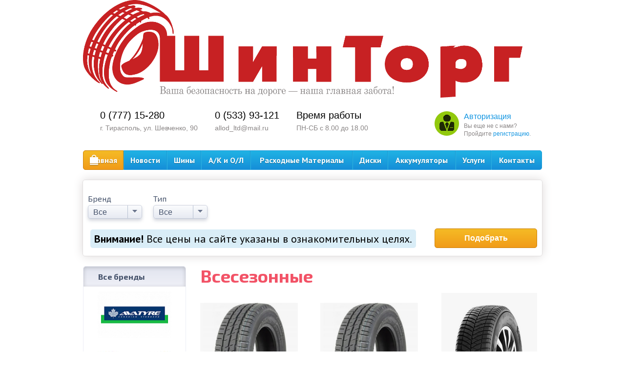

--- FILE ---
content_type: text/html; charset=UTF-8
request_url: http://www.shintorg.md/catalog/vsesezonnye
body_size: 10472
content:
<!DOCTYPE html>
<html>
<head>
    <base href="http://www.shintorg.md/"/>
    <meta charset="utf-8" />
    <!--[if IE]><script src="http://html5shiv.googlecode.com/svn/trunk/html5.js"></script><![endif]-->
    <title>Всесезонные</title>
    <meta name="description" content="" />
    <meta name="keywords" content="Всесезонные" />
    <meta name='yandex-verification' content='446844fe8bfbca5a' />
    <meta name="google-site-verification" content="7sZw_l4m9vvq_4gQJWGibyURGeUI6lEG8q97WX-8rkM" />
    
    <link rel="stylesheet" href="design/shintorg_6/css/plugins.css" type="text/css">
    <link rel="stylesheet" href="design/shintorg_6/css/style.css" type="text/css">
 	<link href="design/shintorg_6/images/favicon.ico" rel="icon"          type="image/x-icon"/>
	<link href="design/shintorg_6/images/favicon.ico" rel="shortcut icon" type="image/x-icon"/>
	
    
    <!--[if lte IE 6 ]><script type="text/javascript">window.location.href="ie6_close/index_ru.html";</script><![endif]-->
    <!--[if lt IE 9]><link rel="stylesheet" type="text/css" href="design/shintorg_6/css/all-ie.css"><![endif]-->
    <!--[if lt IE 10]><script type="text/javascript" src="design/shintorg_6/js/pie.js"></script><![endif]-->
    
    <script src="design/shintorg_6/js/jquery-1.8.3.min.js"></script>
    <script src="design/shintorg_6/js/jquery.flexslider-min.js"></script>
    <script src="design/shintorg_6/js/jquery.selectbox.min.js"></script>
    <script src="design/shintorg_6/js/main.js"></script>
    
    
        
	 
 <script src="design/shintorg_6/js/jquery-ui-slider.min.js"></script>
	<link href="design/shintorg_6/css/jquery-ui-slider.min.css" rel="stylesheet" type="text/css" media="screen"/>
        
        
	<script type="text/javascript" src="js/ctrlnavigate.js"></script>           
	
	
	<script src="design/shintorg_6/js/jquery-ui.min.js"></script>
	<script src="design/shintorg_6/js/ajax_cart.js"></script>
	
	
	<script src="/js/baloon/js/baloon.js" type="text/javascript"></script>
	<link   href="/js/baloon/css/baloon.css" rel="stylesheet" type="text/css" /> 
	
	
	
	<script src="js/autocomplete/jquery.autocomplete-min.js" type="text/javascript"></script>
	<style>
	.autocomplete-w1 { position:absolute; top:0px; left:0px; margin:6px 0 0 6px; /* IE6 fix: */ _background:none; _margin:1px 0 0 0; }
	.autocomplete { border:1px solid #999; background:#FFF; cursor:default; text-align:left; overflow-x:auto;  overflow-y: auto; margin:-6px 6px 6px -6px; /* IE6 specific: */ _height:350px;  _margin:0; _overflow-x:hidden; }
	.autocomplete .selected { background:#F0F0F0; }
	.autocomplete div { padding:2px 5px; white-space:nowrap; }
	.autocomplete strong { font-weight:normal; color:#3399FF; }
	</style>	
	<script>
	$(function() {
		//  Автозаполнитель поиска
		$(".input_search").autocomplete({
			serviceUrl:'ajax/search_products.php',
			minChars:1,
			noCache: false, 
			onSelect:
				function(value, data){
					 $(".input_search").closest('form').submit();
				},
			fnFormatResult:
				function(value, data, currentValue){
					var reEscape = new RegExp('(\\' + ['/', '.', '*', '+', '?', '|', '(', ')', '[', ']', '{', '}', '\\'].join('|\\') + ')', 'g');
					var pattern = '(' + currentValue.replace(reEscape, '\\$1') + ')';
	  				return (data.image?"<img align=absmiddle src='"+data.image+"'> ":'') + value.replace(new RegExp(pattern, 'gi'), '<strong>$1<\/strong>');
				}	
		});
	});
	</script>
	    
        
</head>

<body>
 
 
 
 
 

<div class="wrapper">
   
    <header class="header" role="banner">
        <div class="inside">
         <a href="/"><img width="900" height="200" src="design/shintorg_6/images/logo.png" title="ШинТорг - оптово-розничная торговля автошинами на все виды транспорта - shintorg.md" alt="ШинТорг - оптово-розничная торговля автошинами на все виды транспорта - shintorg.md" /></a>
			<div class="header-top clearfix">
             
             <div class="ht-contacts pull-left">
					<div class="phone">0 (777) 15-280</div>
					<div class="work-time">
						г. Тирасполь, ул. Шевченко, 90  
						<br/>
					</div>
				</div>
				<div class="ht-contacts pull-left">
					<div class="phone">0 (533) 93-121</div>
					<div class="work-time">
						<noindex>allod_ltd@mail.ru</noindex>
					</div>
				</div>
               
              <div class="ht-adres pull-left">
					<div class="phone">Время работы</div>
					<div class="work-time">
						ПН-СБ с 8.00 до 18.00 
					</div>
				</div>
                
                                
                                
                                
                                                                <div class="ht-cart add-icon-user pull-right">
                                <div class="h-cart-title"><a id="login" href="user/login">Авторизация</a></div>
                                Вы еще не с нами? Пройдите
                                <a href="user/register">регистрацию</a>.
                                </div>
			                                        
                                
                                
                                
			</div>
			<div class="header-middle">
				<div class="hm-nav">
					<nav>
						<table>
							<tr>
                              				              
				              			                  				              
				              			                  				              
				              							  <td ><a class="add-icon" data-page="1" href="">Главная</a></td>
                              			                  				              
				              			                  				              
				              							  <td ><a class="add-icon" data-page="15" href="blog">Новости</a></td>
                              			                  				              
				              							  <td ><a class="add-icon" data-page="8" href="catalog/shiny">Шины</a></td>
                              			                  				              
				              							  <td ><a class="add-icon" data-page="22" href="catalog/ak-i-ol">А/К и О/Л</a></td>
                              			                  				              
				              							  <td ><a class="add-icon" data-page="10" href="/catalog/rashodniemateriali">Расходные Материалы</a></td>
                              			                  				              
				              							  <td ><a class="add-icon" data-page="9" href="catalog/diski">Диски</a></td>
                              			                  				              
				              							  <td ><a class="add-icon" data-page="11" href="/catalog/akkumulyatory">Аккумуляторы</a></td>
                              			                  				              
				              			                  				              
				              			                  				              
				              			                  				              
				              			                  				              
				              			                  				              
				              							  <td ><a class="add-icon" data-page="14" href="services">Услуги</a></td>
                              			                  				              
				              			                  				              
				              							  <td ><a class="add-icon" data-page="6" href="contact">Контакты</a></td>
                              			                                               
							</tr>
						</table>
					</nav>
				</div>
			</div>
		</div>
    </header><!--.header-->
    <div class="main">
     
      <div class="main-filter">
			<div class="inside" id="features">
				<form method="get">
     
                 
                 
                 
                                                      <div class="item">
                          <label>
                          Бренд
                                                                                                                                                                                                                                                                                                                                                                                                                                                                                                                                                                                                                                                                                                                                                                                                                                                                                                                                                                                                          </label>
                          <div class="box medium gray">
                             <select name="167">
                                
                                <option value=""selected>Все</option>
                                                                <option id="discounted_167" name="167"  value="CEAT ">
                                CEAT 
                                </option>
                                                                <option id="discounted_167" name="167"  value="Debica">
                                Debica
                                </option>
                                                                <option id="discounted_167" name="167"  value="Dеbica">
                                Dеbica
                                </option>
                                                                <option id="discounted_167" name="167"  value="Firestone">
                                Firestone
                                </option>
                                                                <option id="discounted_167" name="167"  value="Kleber">
                                Kleber
                                </option>
                                                                <option id="discounted_167" name="167"  value="Michelin">
                                Michelin
                                </option>
                                                                <option id="discounted_167" name="167"  value="Mirage">
                                Mirage
                                </option>
                                                                <option id="discounted_167" name="167"  value="Mitas">
                                Mitas
                                </option>
                                                                <option id="discounted_167" name="167"  value="Nexen">
                                Nexen
                                </option>
                                                                <option id="discounted_167" name="167"  value="OZKA">
                                OZKA
                                </option>
                                                                <option id="discounted_167" name="167"  value="Premiorri">
                                Premiorri
                                </option>
                                                                <option id="discounted_167" name="167"  value="Profil">
                                Profil
                                </option>
                                                                <option id="discounted_167" name="167"  value="ROADMAX">
                                ROADMAX
                                </option>
                                                                <option id="discounted_167" name="167"  value="Rosava">
                                Rosava
                                </option>
                                                                <option id="discounted_167" name="167"  value="Starmaxx">
                                Starmaxx
                                </option>
                                                                <option id="discounted_167" name="167"  value="Taurus">
                                Taurus
                                </option>
                                                                <option id="discounted_167" name="167"  value="TORQUE">
                                TORQUE
                                </option>
                                                              
                             </select>
                           
                          </div>
                       </div>
                                     <div class="item">
                          <label>
                          Тип
                                                                                                                                                                                                                                                                            </label>
                          <div class="box medium gray">
                             <select name="156">
                                
                                <option value=""selected>Все</option>
                                                                <option id="discounted_156" name="156"  value="грузовая">
                                грузовая
                                </option>
                                                                <option id="discounted_156" name="156"  value="легковая ">
                                легковая 
                                </option>
                                                                <option id="discounted_156" name="156"  value="легкогрузовая">
                                легкогрузовая
                                </option>
                                                                <option id="discounted_156" name="156"  value="с/х">
                                с/х
                                </option>
                                                              
                             </select>
                           
                          </div>
                       </div>
                                                   
                 
                 
                 
                 
                 
                    <div class="desc-filter block-desc">
                     <h5><strong>Внимание!</strong> Все цены на сайте указаны в ознакомительных целях.</h5>
					</div>
                
                 
					<div class="item btn-block">
                     <input type="submit" class="go fresh-btn" value="Подобрать"/>
					</div>
				</form>
			</div>
		</div><!--.main-filter-->























     
		<div class="inside">
			
                        
			<section class="middle">
				<div class="container">
					




                        
                                                                            <main class="content" role="main">
                                      
                                                              <div class="page-title"><h1>Всесезонные  </h1></div>
                                                                       
                                                
                                                
						<div class="pc-item-list">
														<div class="pc-item product">
								                                <div class="img image">
                                 <div class="labels">
                                                                         
                                                                                                                                                                                                                                                                                                </div>
                                                                  <div class="shin-tip">
                                                                                                <img src="design/shintorg_6/images/03.png" title="Всесезонные">                                </div>
									<table>
										<tr>
											<td><a href="products/profil-23565-r16c-cargo-van-2-collins-115113-r"><img src="http://www.shintorg.md/files/products/sdrdd_1.200x270.png?b23fd95dcfe8ef4ed3230ff279f8216f" alt="Profil 235/65  R16C  CARGO VAN 2 COLLIN&#039;S  [115/113] R"/></a></td>
										</tr>
									</table>
								</div>
                                                                								<div class="title"><a data-product="1448" href="products/profil-23565-r16c-cargo-van-2-collins-115113-r">Profil 235/65  R16C  CARGO VAN 2 COLLIN&#039;S  [115/113] R</a></div>
								                                                                <form class="variants" action="/cart">
                                                                <div class="options clearfix">
                                                                                                                                                <input id="variants_1467" name="variant" value="1467" type="radio" class="variant_radiobutton" checked style="display:none;"/>
                                                                        <div class="price pull-left">1 630 руб</div>									                                                                                                                                                								</div>
                                
                                <div class="type">
                                Бренд: Profil<br/>                                
                                </div>
                                
                             </form>
                                                                							</div>
                                                        							<div class="pc-item product">
								                                <div class="img image">
                                 <div class="labels">
                                                                         
                                                                                                                                                                                                                                                                                                </div>
                                                                  <div class="shin-tip">
                                                                                                <img src="design/shintorg_6/images/03.png" title="Всесезонные">                                </div>
									<table>
										<tr>
											<td><a href="products/profi-21565-r16c-cargo-van-2-all-season-collins-109107-r-"><img src="http://www.shintorg.md/files/products/sdrdd.200x270.png?a296f03394b4800c59b4f75c86333bcd" alt="Profi 215/65  R16C  CARGO VAN 2 ALL SEASON COLLIN&#039;S  [109/107] R  "/></a></td>
										</tr>
									</table>
								</div>
                                                                								<div class="title"><a data-product="1447" href="products/profi-21565-r16c-cargo-van-2-all-season-collins-109107-r-">Profi 215/65  R16C  CARGO VAN 2 ALL SEASON COLLIN&#039;S  [109/107] R  </a></div>
								                                                                <form class="variants" action="/cart">
                                                                <div class="options clearfix">
                                                                                                                                                <input id="variants_1466" name="variant" value="1466" type="radio" class="variant_radiobutton" checked style="display:none;"/>
                                                                        <div class="price pull-left">1 220 руб</div>									                                                                                                                                                								</div>
                                
                                <div class="type">
                                Бренд: Profil<br/>                                
                                </div>
                                
                             </form>
                                                                							</div>
                                                        							<div class="pc-item product">
								                                <div class="img image">
                                 <div class="labels">
                                                                         
                                                                                                                                                                                                                                                                                                </div>
                                                                  <div class="shin-tip">
                                                                                                <img src="design/shintorg_6/images/03.png" title="Всесезонные">                                </div>
									<table>
										<tr>
											<td><a href="products/taurus-19570-r15c-all-season-light-truck-104102-r"><img src="http://www.shintorg.md/files/products/nfehhh.200x270.png?66bbee6afec865707cede043a441a04e" alt="Taurus 195/70  R15C  ALL SEASON LIGHT TRUCK  [104/102] R"/></a></td>
										</tr>
									</table>
								</div>
                                                                								<div class="title"><a data-product="1446" href="products/taurus-19570-r15c-all-season-light-truck-104102-r">Taurus 195/70  R15C  ALL SEASON LIGHT TRUCK  [104/102] R</a></div>
								                                                                <form class="variants" action="/cart">
                                                                <div class="options clearfix">
                                                                                                                                                <input id="variants_1465" name="variant" value="1465" type="radio" class="variant_radiobutton" checked style="display:none;"/>
                                                                        <div class="price pull-left">1 650 руб</div>									                                                                                                                                                								</div>
                                
                                <div class="type">
                                Бренд: Taurus<br/>                                
                                </div>
                                
                             </form>
                                                                							</div>
                                                        							<div class="pc-item product">
								                                <div class="img image">
                                 <div class="labels">
                                                                         
                                                                                                                                                                                                                                                                                                </div>
                                                                  <div class="shin-tip">
                                                                                                <img src="design/shintorg_6/images/03.png" title="Всесезонные">                                </div>
									<table>
										<tr>
											<td><a href="products/firestone-19570-r15c-vanhawk-multiseason-104102-r"><img src="http://www.shintorg.md/files/products/gffffff.200x270.png?b2a9359da8136914e2479322c6be0709" alt="Firestone 195/70  R15C  VANHAWK MULTISEASON  [104/102] R"/></a></td>
										</tr>
									</table>
								</div>
                                                                								<div class="title"><a data-product="1445" href="products/firestone-19570-r15c-vanhawk-multiseason-104102-r">Firestone 195/70  R15C  VANHAWK MULTISEASON  [104/102] R</a></div>
								                                                                <form class="variants" action="/cart">
                                                                <div class="options clearfix">
                                                                                                                                                <input id="variants_1464" name="variant" value="1464" type="radio" class="variant_radiobutton" checked style="display:none;"/>
                                                                        <div class="price pull-left">1 680 руб</div>									                                                                                                                                                								</div>
                                
                                <div class="type">
                                Бренд: Firestone<br/>                                
                                </div>
                                
                             </form>
                                                                							</div>
                                                        							<div class="pc-item product">
								                                <div class="img image">
                                 <div class="labels">
                                                                         
                                                                                                                                                                                                                                                                                                </div>
                                                                  <div class="shin-tip">
                                                                                                <img src="design/shintorg_6/images/03.png" title="Всесезонные">                                </div>
									<table>
										<tr>
											<td><a href="products/gtk-65080---12-bt45-6pr-80-a6-tt"><img src="http://www.shintorg.md/files/products/img_2491.200x270.jpeg?71ae6416029cb949f0506f5770f111b7" alt="GTK 6.50/80 - 12 BT45 6PR [80 A6] TT"/></a></td>
										</tr>
									</table>
								</div>
                                                                								<div class="title"><a data-product="1429" href="products/gtk-65080---12-bt45-6pr-80-a6-tt">GTK 6.50/80 - 12 BT45 6PR [80 A6] TT</a></div>
								                                                                <form class="variants" action="/cart">
                                                                <div class="options clearfix">
                                                                                                                                                <input id="variants_1448" name="variant" value="1448" type="radio" class="variant_radiobutton" checked style="display:none;"/>
                                                                        <div class="price pull-left">850 руб</div>									                                                                                                                                                								</div>
                                
                                <div class="type">
                                                                
                                </div>
                                
                             </form>
                                                                							</div>
                                                        							<div class="pc-item product">
								                                <div class="img image">
                                 <div class="labels">
                                                                         
                                                                                                                                                                                                                                                                                                </div>
                                                                  <div class="shin-tip">
                                                                                                <img src="design/shintorg_6/images/03.png" title="Всесезонные">                                </div>
									<table>
										<tr>
											<td><a href="products/mitas-400---10c-b-14-6pr-74-j-tt"><img src="http://www.shintorg.md/files/products/img_2427.200x270.jpeg?156df3e74c433fbd4df703c1d331e2b5" alt="Mitas 4.00 - 10C B 14 6PR [74 J] TT"/></a></td>
										</tr>
									</table>
								</div>
                                                                								<div class="title"><a data-product="1428" href="products/mitas-400---10c-b-14-6pr-74-j-tt">Mitas 4.00 - 10C B 14 6PR [74 J] TT</a></div>
								                                                                <form class="variants" action="/cart">
                                                                <div class="options clearfix">
                                                                                                                                                <input id="variants_1447" name="variant" value="1447" type="radio" class="variant_radiobutton" checked style="display:none;"/>
                                                                        <div class="price pull-left">650 руб</div>									                                                                                                                                                								</div>
                                
                                <div class="type">
                                Бренд: Mitas<br/>                                
                                </div>
                                
                             </form>
                                                                							</div>
                                                        							<div class="pc-item product">
								                                <div class="img image">
                                 <div class="labels">
                                                                         
                                                                                                                                                                                                                                                                                                </div>
                                                                  <div class="shin-tip">
                                                                                                <img src="design/shintorg_6/images/03.png" title="Всесезонные">                                </div>
									<table>
										<tr>
											<td><a href="products/profil-23565-r16c-cargo-van-2-all-season-collins-121119-r"><img src="http://www.shintorg.md/files/products/img_2496.200x270.jpeg?6b1cf47b7eac7ec2f9a67c14f03b78c6" alt="Profil 235/65 R16C CARGO VAN 2 ALL SEASON COLLIN&#039;S [121/119] R"/></a></td>
										</tr>
									</table>
								</div>
                                                                								<div class="title"><a data-product="1421" href="products/profil-23565-r16c-cargo-van-2-all-season-collins-121119-r">Profil 235/65 R16C CARGO VAN 2 ALL SEASON COLLIN&#039;S [121/119] R</a></div>
								                                                                <form class="variants" action="/cart">
                                                                <div class="options clearfix">
                                                                                                                                                <input id="variants_1440" name="variant" value="1440" type="radio" class="variant_radiobutton" checked style="display:none;"/>
                                                                        <div class="price pull-left">1 370 руб</div>									                                                                                                                                                								</div>
                                
                                <div class="type">
                                Бренд: Profil<br/>                                
                                </div>
                                
                             </form>
                                                                							</div>
                                                        							<div class="pc-item product">
								                                <div class="img image">
                                 <div class="labels">
                                                                         
                                                                                                                                                                                                                                                                                                </div>
                                                                  <div class="shin-tip">
                                                                                                <img src="design/shintorg_6/images/03.png" title="Всесезонные">                                </div>
									<table>
										<tr>
											<td><a href="products/taurus-22570-r15c-all-season-light-truck-112110-r"><img src="http://www.shintorg.md/files/products/img_2500.200x270.jpeg?38a41b63a4c76d5f77e09429afd5ad5b" alt="Taurus 225/70 R15C ALL SEASON LIGHT TRUCK [112/110] R"/></a></td>
										</tr>
									</table>
								</div>
                                                                								<div class="title"><a data-product="1416" href="products/taurus-22570-r15c-all-season-light-truck-112110-r">Taurus 225/70 R15C ALL SEASON LIGHT TRUCK [112/110] R</a></div>
								                                                                <form class="variants" action="/cart">
                                                                <div class="options clearfix">
                                                                                                                                                <input id="variants_1435" name="variant" value="1435" type="radio" class="variant_radiobutton" checked style="display:none;"/>
                                                                        <div class="price pull-left">1 980 руб</div>									                                                                                                                                                								</div>
                                
                                <div class="type">
                                Бренд: Taurus<br/>                                
                                </div>
                                
                             </form>
                                                                							</div>
                                                        							<div class="pc-item product">
								                                <div class="img image">
                                 <div class="labels">
                                                                         
                                                                                                                                                                                                                                                                                                </div>
                                                                  <div class="shin-tip">
                                                                                                <img src="design/shintorg_6/images/03.png" title="Всесезонные">                                </div>
									<table>
										<tr>
											<td><a href="products/mitas-500---10-b-16-4pr-tt"><img src="http://www.shintorg.md/files/products/img_5956.200x270.jpeg?00b51238d9a7d050e89ce24f839111be" alt="Mitas 5.00 - 10  B-16  4PR  TT"/></a></td>
										</tr>
									</table>
								</div>
                                                                								<div class="title"><a data-product="1371" href="products/mitas-500---10-b-16-4pr-tt">Mitas 5.00 - 10  B-16  4PR  TT</a></div>
								                                                                <form class="variants" action="/cart">
                                                                <div class="options clearfix">
                                                                                                                                                <input id="variants_1390" name="variant" value="1390" type="radio" class="variant_radiobutton" checked style="display:none;"/>
                                                                        <div class="price pull-left">760 руб</div>									                                                                                                                                                								</div>
                                
                                <div class="type">
                                Бренд: Mitas<br/>                                
                                </div>
                                
                             </form>
                                                                							</div>
                                                        							<div class="pc-item product">
								                                <div class="img image">
                                 <div class="labels">
                                                                         
                                                                                                                                                                                                                                                                                                </div>
                                                                  <div class="shin-tip">
                                                                                                <img src="design/shintorg_6/images/03.png" title="Всесезонные">                                </div>
									<table>
										<tr>
											<td><a href="products/mitas-400---10c-b-14-4pr-69-j-tt"><img src="http://www.shintorg.md/files/products/img_5953.200x270.jpeg?794001ee27d2d3c06b904adb8b63573c" alt="Mitas 4.00 - 10C  B 14  4PR  [69 J]  TT"/></a></td>
										</tr>
									</table>
								</div>
                                                                								<div class="title"><a data-product="1370" href="products/mitas-400---10c-b-14-4pr-69-j-tt">Mitas 4.00 - 10C  B 14  4PR  [69 J]  TT</a></div>
								                                                                <form class="variants" action="/cart">
                                                                <div class="options clearfix">
                                                                                                                                                <input id="variants_1389" name="variant" value="1389" type="radio" class="variant_radiobutton" checked style="display:none;"/>
                                                                        <div class="price pull-left">590 руб</div>									                                                                                                                                                								</div>
                                
                                <div class="type">
                                Бренд: Mitas<br/>                                
                                </div>
                                
                             </form>
                                                                							</div>
                                                        							<div class="pc-item product">
								                                <div class="img image">
                                 <div class="labels">
                                                                         
                                                                                                                                                                                                                                                                                                </div>
                                                                  <div class="shin-tip">
                                                                                                <img src="design/shintorg_6/images/03.png" title="Всесезонные">                                </div>
									<table>
										<tr>
											<td><a href="products/kleber-19575-r16c-transpro-4s-107105-r"><img src="http://www.shintorg.md/files/products/img_5937.200x270.jpeg?21bfeb04db4f92af7cdf60b8f85fc4dd" alt="Kleber 195/75  R16C  TRANSPRO 4S  [107/105] R"/></a></td>
										</tr>
									</table>
								</div>
                                                                								<div class="title"><a data-product="1369" href="products/kleber-19575-r16c-transpro-4s-107105-r">Kleber 195/75  R16C  TRANSPRO 4S  [107/105] R</a></div>
								                                                                <form class="variants" action="/cart">
                                                                <div class="options clearfix">
                                                                                                                                                <input id="variants_1388" name="variant" value="1388" type="radio" class="variant_radiobutton" checked style="display:none;"/>
                                                                        <div class="price pull-left">2 170 руб</div>									                                                                                                                                                								</div>
                                
                                <div class="type">
                                Бренд: Kleber<br/>                                
                                </div>
                                
                             </form>
                                                                							</div>
                                                        							<div class="pc-item product">
								                                <div class="img image">
                                 <div class="labels">
                                                                        <span class="label label-red" title="Рекомендуемый товар">Хит</span> 
                                                                                                                                                                                                                                                                                                </div>
                                                                  <div class="shin-tip">
                                                                                                <img src="design/shintorg_6/images/03.png" title="Всесезонные">                                </div>
									<table>
										<tr>
											<td><a href="products/nexen-23555-r19-nblue-4-season-105-w-xl"><img src="http://www.shintorg.md/files/products/img_5933.200x270.jpeg?fe8f57f5cd3f32e702e79254dca1909a" alt="NEXEN 235/55  R19  N&#039;BLUE 4 SEASON  [105] W  XL"/></a></td>
										</tr>
									</table>
								</div>
                                                                								<div class="title"><a data-product="1368" href="products/nexen-23555-r19-nblue-4-season-105-w-xl">NEXEN 235/55  R19  N&#039;BLUE 4 SEASON  [105] W  XL</a></div>
								                                                                <form class="variants" action="/cart">
                                                                <div class="options clearfix">
                                                                                                                                                <input id="variants_1387" name="variant" value="1387" type="radio" class="variant_radiobutton" checked style="display:none;"/>
                                                                        <div class="price pull-left">2 280 руб</div>									                                                                                                                                                								</div>
                                
                                <div class="type">
                                Бренд: Nexen<br/>                                
                                </div>
                                
                             </form>
                                                                							</div>
                                                        							<div class="pc-item product">
								                                <div class="img image">
                                 <div class="labels">
                                                                         
                                                                                                                                                                                                                                                                                                </div>
                                                                  <div class="shin-tip">
                                                                                                <img src="design/shintorg_6/images/03.png" title="Всесезонные">                                </div>
									<table>
										<tr>
											<td><a href="products/taurus-23565-r17-all-season-suv-108-v-xl"><img src="http://www.shintorg.md/files/products/img_5916.200x270.jpeg?c118beeb9fdbf1f986874af0056cf55c" alt="Taurus 235/65  R17 ALL SEASON SUV  [108] V  XL"/></a></td>
										</tr>
									</table>
								</div>
                                                                								<div class="title"><a data-product="1363" href="products/taurus-23565-r17-all-season-suv-108-v-xl">Taurus 235/65  R17 ALL SEASON SUV  [108] V  XL</a></div>
								                                                                <form class="variants" action="/cart">
                                                                <div class="options clearfix">
                                                                                                                                                <input id="variants_1382" name="variant" value="1382" type="radio" class="variant_radiobutton" checked style="display:none;"/>
                                                                        <div class="price pull-left">2 020 руб</div>									                                                                                                                                                								</div>
                                
                                <div class="type">
                                Бренд: Taurus<br/>                                
                                </div>
                                
                             </form>
                                                                							</div>
                                                        							<div class="pc-item product">
								                                <div class="img image">
                                 <div class="labels">
                                                                         
                                                                                                                                                                                                                                                                                                </div>
                                                                  <div class="shin-tip">
                                                                                                <img src="design/shintorg_6/images/03.png" title="Всесезонные">                                </div>
									<table>
										<tr>
											<td><a href="products/-profil-21565-r16-pro-all-weather-98-h"><img src="http://www.shintorg.md/files/products/img_5884.200x270.jpeg?03157df8db083cfa1e7edd66849aeb52" alt=" Profil 215/65  R16  PRO ALL WEATHER  [98] H"/></a></td>
										</tr>
									</table>
								</div>
                                                                								<div class="title"><a data-product="1355" href="products/-profil-21565-r16-pro-all-weather-98-h"> Profil 215/65  R16  PRO ALL WEATHER  [98] H</a></div>
								                                                                <form class="variants" action="/cart">
                                                                <div class="options clearfix">
                                                                                                                                                <input id="variants_1374" name="variant" value="1374" type="radio" class="variant_radiobutton" checked style="display:none;"/>
                                                                        <div class="price pull-left">1 350 руб</div>									                                                                                                                                                								</div>
                                
                                <div class="type">
                                Бренд: Profil<br/>                                
                                </div>
                                
                             </form>
                                                                							</div>
                                                        							<div class="pc-item product">
								                                <div class="img image">
                                 <div class="labels">
                                                                         
                                                                                                                                                                                                                                                                                                </div>
                                                                  <div class="shin-tip">
                                                                                                <img src="design/shintorg_6/images/03.png" title="Всесезонные">                                </div>
									<table>
										<tr>
											<td><a href="products/profil-19560-r15-pro-all-weather-88-h-"><img src="http://www.shintorg.md/files/products/img_5856.200x270.jpeg?6b56705b12f8a22a690514e3d8b13732" alt="Profil 195/60 R15 PRO ALL WEATHER  [88] H "/></a></td>
										</tr>
									</table>
								</div>
                                                                								<div class="title"><a data-product="1346" href="products/profil-19560-r15-pro-all-weather-88-h-">Profil 195/60 R15 PRO ALL WEATHER  [88] H </a></div>
								                                                                <form class="variants" action="/cart">
                                                                <div class="options clearfix">
                                                                                                                                                <input id="variants_1365" name="variant" value="1365" type="radio" class="variant_radiobutton" checked style="display:none;"/>
                                                                        <div class="price pull-left">890 руб</div>									                                                                                                                                                								</div>
                                
                                <div class="type">
                                Бренд: Profil<br/>                                
                                </div>
                                
                             </form>
                                                                							</div>
                                                        							<div class="pc-item product">
								                                <div class="img image">
                                 <div class="labels">
                                                                         
                                                                                                                                                                                                                                                                                                </div>
                                                                  <div class="shin-tip">
                                                                                                <img src="design/shintorg_6/images/03.png" title="Всесезонные">                                </div>
									<table>
										<tr>
											<td><a href="products/profil-20555-r16-pro-all-weather-91-h-"><img src="http://www.shintorg.md/files/products/img_8993.200x270.jpeg?1201c03c64a7a73800c76f96d06c5c71" alt="PROFIL 205/55  R16  PRO ALL WEATHER  [91] H "/></a></td>
										</tr>
									</table>
								</div>
                                                                								<div class="title"><a data-product="1321" href="products/profil-20555-r16-pro-all-weather-91-h-">PROFIL 205/55  R16  PRO ALL WEATHER  [91] H </a></div>
								                                                                <form class="variants" action="/cart">
                                                                <div class="options clearfix">
                                                                                                                                                <input id="variants_1340" name="variant" value="1340" type="radio" class="variant_radiobutton" checked style="display:none;"/>
                                                                        <div class="price pull-left">860 руб</div>									                                                                                                                                                								</div>
                                
                                <div class="type">
                                Бренд: Profil<br/>                                
                                </div>
                                
                             </form>
                                                                							</div>
                                                        							<div class="pc-item product">
								                                <div class="img image">
                                 <div class="labels">
                                                                         
                                                                                                                                                                                                                                                                                                </div>
                                                                  <div class="shin-tip">
                                <img src="design/shintorg_6/images/01.png" title="Летние">                                                                                                </div>
									<table>
										<tr>
											<td><a href="products/ozka-12580---18-ind-85-r-4-14pr-146-a8-tl"><img src="http://www.shintorg.md/files/products/img_9043.200x270.jpeg?9fffa1f2c5aaec6743e50c0eb02f2aee" alt="Ozka 12.5/80 - 18  IND 85  R-4  14PR  [146 A8]  TL"/></a></td>
										</tr>
									</table>
								</div>
                                                                								<div class="title"><a data-product="1319" href="products/ozka-12580---18-ind-85-r-4-14pr-146-a8-tl">Ozka 12.5/80 - 18  IND 85  R-4  14PR  [146 A8]  TL</a></div>
								                                                                <form class="variants" action="/cart">
                                                                <div class="options clearfix">
                                                                                                                                                <input id="variants_1338" name="variant" value="1338" type="radio" class="variant_radiobutton" checked style="display:none;"/>
                                                                        <div class="price pull-left">0 руб</div>									                                                                                                                                                								</div>
                                
                                <div class="type">
                                Бренд: OZKA<br/>                                
                                </div>
                                
                             </form>
                                                                							</div>
                                                        							<div class="pc-item product">
								                                <div class="img image">
                                 <div class="labels">
                                                                         
                                                                                                                                                                                                                                                                                                </div>
                                                                  <div class="shin-tip">
                                                                                                <img src="design/shintorg_6/images/03.png" title="Всесезонные">                                </div>
									<table>
										<tr>
											<td><a href="products/dbica-18565-r14-navigator-2-86-t-ms-"><img src="http://www.shintorg.md/files/products/img_8983.200x270.jpeg?4c27f138f027a2d5e63833faa267d705" alt="Dębica 185/65  R14  NAVIGATOR 2  [86] T  M+S  "/></a></td>
										</tr>
									</table>
								</div>
                                                                								<div class="title"><a data-product="1318" href="products/dbica-18565-r14-navigator-2-86-t-ms-">Dębica 185/65  R14  NAVIGATOR 2  [86] T  M+S  </a></div>
								                                                                <form class="variants" action="/cart">
                                                                <div class="options clearfix">
                                                                                                                                                <input id="variants_1337" name="variant" value="1337" type="radio" class="variant_radiobutton" checked style="display:none;"/>
                                                                        <div class="price pull-left">1 050 руб</div>									                                                                                                                                                								</div>
                                
                                <div class="type">
                                Бренд: Debica<br/>                                
                                </div>
                                
                             </form>
                                                                							</div>
                                                        							<div class="pc-item product">
								                                <div class="img image">
                                 <div class="labels">
                                                                         
                                                                                                                                                                                                                                                                                                </div>
                                                                  <div class="shin-tip">
                                <img src="design/shintorg_6/images/01.png" title="Летние">                                                                                                </div>
									<table>
										<tr>
											<td><a href="products/profil-19565-r15-pro-all-weather-91-h-"><img src="http://www.shintorg.md/files/products/img_8993_8995.200x270.jpeg?8db5914995ebebd0fe87c4a142ead51c" alt="PROFIL 195/65  R15  PRO ALL WEATHER  [91] H  "/></a></td>
										</tr>
									</table>
								</div>
                                                                								<div class="title"><a data-product="1317" href="products/profil-19565-r15-pro-all-weather-91-h-">PROFIL 195/65  R15  PRO ALL WEATHER  [91] H  </a></div>
								                                                                <form class="variants" action="/cart">
                                                                <div class="options clearfix">
                                                                                                                                                <input id="variants_1336" name="variant" value="1336" type="radio" class="variant_radiobutton" checked style="display:none;"/>
                                                                        <div class="price pull-left">860 руб</div>									                                                                                                                                                								</div>
                                
                                <div class="type">
                                Бренд: Profil<br/>                                
                                </div>
                                
                             </form>
                                                                							</div>
                                                        							<div class="pc-item product">
								                                <div class="img image">
                                 <div class="labels">
                                                                         
                                                                                                                                                                                                                                                                                                </div>
                                                                  <div class="shin-tip">
                                <img src="design/shintorg_6/images/01.png" title="Летние">                                                                                                </div>
									<table>
										<tr>
											<td><a href="products/ozka-38070-r20-agro-10-122-a8122-b-tl"><img src="http://www.shintorg.md/files/products/img_9042.200x270.jpeg?45efaa852a48c9d6b619d840728bc7bf" alt="Ozka 380/70  R20  AGRO 10  [122 A8/122 B]  TL"/></a></td>
										</tr>
									</table>
								</div>
                                                                								<div class="title"><a data-product="1310" href="products/ozka-38070-r20-agro-10-122-a8122-b-tl">Ozka 380/70  R20  AGRO 10  [122 A8/122 B]  TL</a></div>
								                                                                <form class="variants" action="/cart">
                                                                <div class="options clearfix">
                                                                                                                                                <input id="variants_1329" name="variant" value="1329" type="radio" class="variant_radiobutton" checked style="display:none;"/>
                                                                        <div class="price pull-left">8 600 руб</div>									                                                                                                                                                								</div>
                                
                                <div class="type">
                                Бренд: OZKA<br/>                                
                                </div>
                                
                             </form>
                                                                							</div>
                                                        							<div class="pc-item product">
								                                <div class="img image">
                                 <div class="labels">
                                                                         
                                                                                                                                                                                                                                                                                                </div>
                                                                  <div class="shin-tip">
                                <img src="design/shintorg_6/images/01.png" title="Летние">                                                                                                </div>
									<table>
										<tr>
											<td><a href="products/dbica-21565-r16-navigator-3-98-h-ms-3pmsf"><img src="http://www.shintorg.md/files/products/img_9002.200x270.jpeg?b8942d8d646ad4c614159a04b2d9818d" alt="Dębica 215/65  R16  NAVIGATOR 3  [98] H  M+S  3PMSF"/></a></td>
										</tr>
									</table>
								</div>
                                                                								<div class="title"><a data-product="1300" href="products/dbica-21565-r16-navigator-3-98-h-ms-3pmsf">Dębica 215/65  R16  NAVIGATOR 3  [98] H  M+S  3PMSF</a></div>
								                                                                <form class="variants" action="/cart">
                                                                <div class="options clearfix">
                                                                                                                                                <input id="variants_1319" name="variant" value="1319" type="radio" class="variant_radiobutton" checked style="display:none;"/>
                                                                        <div class="price pull-left">1 620 руб</div>									                                                                                                                                                								</div>
                                
                                <div class="type">
                                Бренд: Debica<br/>                                
                                </div>
                                
                             </form>
                                                                							</div>
                                                        							<div class="pc-item product">
								                                <div class="img image">
                                 <div class="labels">
                                                                         
                                                                                                                                                                                                                                                                                                </div>
                                                                  <div class="shin-tip">
                                <img src="design/shintorg_6/images/01.png" title="Летние">                                                                                                </div>
									<table>
										<tr>
											<td><a href="products/ceat-17570-r14-4-seasondrive-88-t-xl-ms"><img src="http://www.shintorg.md/files/products/img_8979.200x270.jpeg?23730092a302ddb334ac13da5f5ef0ff" alt="CEAT 175/70  R14  4 SEASONDRIVE  [88] T  XL  M+S"/></a></td>
										</tr>
									</table>
								</div>
                                                                								<div class="title"><a data-product="1297" href="products/ceat-17570-r14-4-seasondrive-88-t-xl-ms">CEAT 175/70  R14  4 SEASONDRIVE  [88] T  XL  M+S</a></div>
								                                                                <form class="variants" action="/cart">
                                                                <div class="options clearfix">
                                                                                                                                                <input id="variants_1316" name="variant" value="1316" type="radio" class="variant_radiobutton" checked style="display:none;"/>
                                                                        <div class="price pull-left">880 руб</div>									                                                                                                                                                								</div>
                                
                                <div class="type">
                                Бренд: CEAT <br/>                                
                                </div>
                                
                             </form>
                                                                							</div>
                                                        							<div class="pc-item product">
								                                <div class="img image">
                                 <div class="labels">
                                                                         
                                                                                                                                                                                                                                                                                                </div>
                                                                  <div class="shin-tip">
                                                                                                <img src="design/shintorg_6/images/03.png" title="Всесезонные">                                </div>
									<table>
										<tr>
											<td><a href="products/taurus-22555-r18-taurus-all-season-suv-102v-xl"><img src="http://www.shintorg.md/files/products/39afede2.200x270.jpeg?15fb1dac26747ffb31dead0127c1e200" alt="Taurus 225/55 R18 TAURUS ALL SEASON SUV [102]V XL"/></a></td>
										</tr>
									</table>
								</div>
                                                                								<div class="title"><a data-product="1268" href="products/taurus-22555-r18-taurus-all-season-suv-102v-xl">Taurus 225/55 R18 TAURUS ALL SEASON SUV [102]V XL</a></div>
								                                                                <form class="variants" action="/cart">
                                                                <div class="options clearfix">
                                                                                                                                                <input id="variants_1287" name="variant" value="1287" type="radio" class="variant_radiobutton" checked style="display:none;"/>
                                                                        <div class="price pull-left">2 030 руб</div>									                                                                                                                                                								</div>
                                
                                <div class="type">
                                Бренд: Taurus<br/>                                
                                </div>
                                
                             </form>
                                                                							</div>
                                                        							<div class="pc-item product">
								                                <div class="img image">
                                 <div class="labels">
                                                                         
                                                                                                                                                                                                                                                                                                </div>
                                                                  <div class="shin-tip">
                                                                                                <img src="design/shintorg_6/images/03.png" title="Всесезонные">                                </div>
									<table>
										<tr>
											<td><a href="products/nexen-20555-r16-nblue-4-season-91-h"><img src="http://www.shintorg.md/files/products/nexen_nblue_4s_lg_800x800_1.200x270.jpg?98a3170a941cb3ffb38630899f3531e8" alt="Nexen 205/55 R16 N&#039;BLUE 4 SEASON [91] H"/></a></td>
										</tr>
									</table>
								</div>
                                                                								<div class="title"><a data-product="1266" href="products/nexen-20555-r16-nblue-4-season-91-h">Nexen 205/55 R16 N&#039;BLUE 4 SEASON [91] H</a></div>
								                                                                <form class="variants" action="/cart">
                                                                <div class="options clearfix">
                                                                                                                                                <input id="variants_1285" name="variant" value="1285" type="radio" class="variant_radiobutton" checked style="display:none;"/>
                                                                        <div class="price pull-left">1 250 руб</div>									                                                                                                                                                								</div>
                                
                                <div class="type">
                                Бренд: Nexen<br/>                                
                                </div>
                                
                             </form>
                                                                							</div>
                                                        							
						</div>
						


<script type="text/javascript" src="js/ctrlnavigate.js"></script>           

<!-- Листалка страниц -->
<div class="paging">
<ul>
	
	
	
	
		
	
		
	
	
					
	
	
	
        <li class="active" ><a href="/catalog/vsesezonnye">1</a></li>
	
		
	
	
 <li ><a href="/catalog/vsesezonnye?page=2">2</a></li>
	
</ul>	
</div>
<!-- Листалка страниц (The End) -->

					</main><!--.content-->
                                        	
                                        
                                        

               <main class="content" role="main">
<div class="inside-desc">
<article>

 
 





</article>
</div>
</main><!--.about-us -->                         
                                        
                              
				</div><!--.container-->
				
			        <aside class="left-sidebar">
 
 
 
            <!-- Все бренды -->
			
			
			            <div class="ls-brands">
	          <div class="ls-brands-cont">
		         <div class="ls-brands-title">Все бренды</div>
			       <div id="all_brands">
					
										<a href="brands/avatyre"><img src="files/brands/222222.png" alt="Avatyre"></a>
										
										<a href="brands/barum"><img src="files/brands/Barum.jpg" alt="Barum"></a>
										
										<a href="brands/belshina"><img src="files/brands/logo belshina.jpg" alt="Belshina"></a>
										
										<a href="brands/bf-goodrich"><img src="files/brands/BF_Goodrich_logo.jpg" alt="BF Goodrich"></a>
										
										<a href="brands/bridgestone"><img src="files/brands/Bridgestone.png" alt="Bridgestone"></a>
										
										<a href="brands/ceat-"><img src="files/brands/CEAT-logo-Cropped-1200x675.jpg" alt="CEAT "></a>
										
										<a href="brands/chengshan"><img src="files/brands/logo.jpg" alt="Chengshan"></a>
										
										<a href="brands/contyre"><img src="files/brands/CONTYRE.jpg" alt="Contyre"></a>
										
										<a href="brands/cooper"><img src="files/brands/cooper_tire.jpg" alt="Cooper"></a>
										
										<a href="brands/dayton"><img src="files/brands/Dayton.jpg" alt="Dayton"></a>
										
										<a href="brands/debica"><img src="files/brands/debica.jpg" alt="Debica"></a>
										
										<a href="brands/diamondback"><img src="files/brands/diamondback-mtb-logo.jpg" alt="DiamondBack"></a>
										
										<a href="brands/diplomat"><img src="files/brands/diplomat.jpg" alt="Diplomat"></a>
										
										<a href="brands/dunlop"><img src="files/brands/1587589820_90a865087c5c69582bd0587be9384c4f.jpg" alt="Dunlop"></a>
										
										<a href="brands/energizer"><img src="files/brands/Logo Energizer.jpg" alt="Energizer"></a>
										
										
										
										<a href="brands/firestone"><img src="files/brands/Firestone.jpg" alt="Firestone"></a>
										
										<a href="brands/fulda"><img src="files/brands/Fulda.jpg" alt="Fulda"></a>
										
										<a href="brands/goodride"><img src="files/brands/fff.jpg" alt="GOODRIDE"></a>
										
										<a href="brands/goodyear"><img src="files/brands/Goodyear.jpg" alt="Goodyear"></a>
										
										
										
										<a href="brands/hankook"><img src="files/brands/Hankook.jpg" alt="Hankook"></a>
										
										<a href="brands/kabat"><img src="files/brands/dd4fe7c4-de39-4074-a266-f41a8db4d00b (1).jpg" alt="Kabat"></a>
										
										<a href="brands/kleber"><img src="files/brands/Kleber.jpg" alt="Kleber"></a>
										
										<a href="brands/kormoran"><img src="files/brands/Kormoran.jpg" alt="Kormoran"></a>
										
										<a href="brands/kumho"><img src="files/brands/kumho.jpg" alt="Kumho"></a>
										
										<a href="brands/laufenn"><img src="files/brands/laufenn-tires-coupon-logo-01.jpg" alt="Laufenn"></a>
										
										
										
										<a href="brands/macpower"><img src="files/brands/Mac-Power-Marka.jpg" alt="MACPOWER"></a>
										
										<a href="brands/marangoni"><img src="files/brands/marangoni.jpg" alt="Marangoni"></a>
										
										<a href="brands/michelin"><img src="files/brands/Michelin.jpg" alt="Michelin"></a>
										
										<a href="brands/minerva"><img src="files/brands/minerva_logo_e-motors_ru.jpg" alt="Minerva"></a>
										
										<a href="brands/mirage"><img src="files/brands/logo Mirage.jpg" alt="Mirage"></a>
										
										<a href="brands/mitas"><img src="files/brands/logo mitas.png" alt="Mitas"></a>
										
										<a href="brands/mrl"><img src="files/brands/20170719041801-mrl.JPG" alt="MRL"></a>
										
										<a href="brands/nexen"><img src="files/brands/Nexen.jpg" alt="Nexen"></a>
										
										<a href="brands/nokian"><img src="files/brands/nokian_tyres_logo.jpg" alt="Nokian"></a>
										
										
										
										<a href="brands/omskshina"><img src="files/brands/Omskshina.jpg" alt="Omskshina"></a>
										
										<a href="brands/ozka"><img src="files/brands/Makale1053_01.jpg" alt="OZKA"></a>
										
										<a href="brands/paxaro"><img src="files/brands/paxaro_logo.jpg" alt="Paxaro"></a>
										
										<a href="brands/petlas"><img src="files/brands/e5b7c89341d97659ade640b7b83aad2b.jpg" alt="PETLAS"></a>
										
										<a href="brands/pirelli"><img src="files/brands/Pirelli-Company-Logo.jpg" alt="Pirelli"></a>
										
										<a href="brands/premiorri"><img src="files/brands/Premiorri.gif" alt="Premiorri"></a>
										
										<a href="brands/profil"><img src="files/brands/56.jpg" alt="Profil"></a>
										
										<a href="brands/roadmax"><img src="files/brands/Roadmax_logo.jpg" alt="ROADMAX"></a>
										
										<a href="brands/rosava"><img src="files/brands/rosava.jpg" alt="Rosava"></a>
										
										<a href="brands/saetta"><img src="files/brands/saetta.jpg" alt="SAETTA"></a>
										
										<a href="brands/sailun"><img src="files/brands/Sailun.jpg" alt="Sailun"></a>
										
										<a href="brands/sava"><img src="files/brands/Sava.jpg" alt="Sava"></a>
										
										<a href="brands/semperit"><img src="files/brands/Semperit.jpg" alt="Semperit"></a>
										
										
										
										<a href="brands/sunwide"><img src="files/brands/sunwide.png" alt="SUNWIDE"></a>
										
										<a href="brands/sznajder-"><img src="files/brands/logo sznajder truck plus.jpg" alt="Sznajder "></a>
										
										<a href="brands/taurus"><img src="files/brands/Taurus.jpg" alt="Taurus"></a>
										
										<a href="brands/tigar"><img src="files/brands/Tigar.jpg" alt="Tigar"></a>
										
										<a href="brands/torque"><img src="files/brands/1619_1.jpg" alt="TORQUE"></a>
										
										<a href="brands/tourador"><img src="files/brands/Tourador logo.jpg" alt="Tourador"></a>
										
										<a href="brands/tristar"><img src="files/brands/logo tristar.png" alt="Tristar"></a>
										
										<a href="brands/tunga"><img src="files/brands/____________________2_.jpg" alt="Tunga"></a>
										
										<a href="brands/tyrex-agro"><img src="files/brands/Tyrex Agro.jpg" alt="Tyrex Agro"></a>
										
										<a href="brands/uniroyal"><img src="files/brands/Uniroyal.jpg" alt="Uniroyal"></a>
										
										<a href="brands/valsa"><img src="files/brands/valsalogo.gif" alt="Valsa"></a>
										
										<a href="brands/vipiemme"><img src="files/brands/unnamed.jpg" alt="VIPIEMME"></a>
										
										<a href="brands/voltyre"><img src="files/brands/Voltyre.gif" alt="Voltyre"></a>
										
										
										
										<a href="brands/vredestein"><img src="files/brands/logo Vredestein.jpg" alt="Vredestein"></a>
										
										<a href="brands/waterfall"><img src="files/brands/waterfall_logo.png" alt="WaterFall"></a>
										
										<a href="brands/zap"><img src="files/brands/Logo ZAP.jpg" alt="ZAP"></a>
										
										<a href="brands/altajshina"><img src="files/brands/153.jpg" alt="Алтайшина"></a>
										
										<a href="brands/kama"><img src="files/brands/логотип кама.png" alt="Кама"></a>
												</div>
               </div>
             </div>
						<!-- Все бренды (The End)-->
 
 
           <!-- Просмотренные товары -->
			
						<!-- Просмотренные товары (The End)-->
 
            <!-- Меню блога -->
			
			
						<div class="ls-brands">
	          <div class="ls-brands-cont">
		         <div class="ls-brands-title">Новости</div>
                <div class="block-cont">
								<ul>
					<li data-post="15">18.04.2019<br/> <a href="blog/raznye-dorogi---odno-reshenie-razbiraem-novinku-vimero-suv-ot-premiorri">Разные дороги - одно решение. Разбираем новинку Vimero SUV от Premiorri.</a></li>
				</ul>
								<ul>
					<li data-post="14">14.09.2018<br/> <a href="blog/obzor-zimnej-shiny-snowgard-van">Обзор зимней шины Snowgard-Van</a></li>
				</ul>
								<ul>
					<li data-post="13">14.09.2018<br/> <a href="blog/premiorri-vimero-van">Premiorri Vimero-VAN</a></li>
				</ul>
								<ul>
					<li data-post="12">14.09.2018<br/> <a href="blog/novinka-premiorri-vimero">Новинка!!!! Premiorri Vimero</a></li>
				</ul>
								<ul>
					<li data-post="11">14.09.2018<br/> <a href="blog/novinkapremiorri-viamaggiore-z-plus">Новинка!!!Premiorri ViaMaggiore Z Plus</a></li>
				</ul>
				               </div>
	   		  </div>
            </div>
						<!-- Меню блога  (The End) -->
			

 
 
 
 
</aside><!--.left-sidebar -->
			</section><!--.middle-->
		</div>
                <div class="main-promo">
			<div class="inside">
				<table>
					<tr>
						<td>
							<div class="add-icon item1">
								Больше 70<br/>
								лучших моделей<br/>
								автошин
							</div>
						</td>
						<td>
							<div class="add-icon item2">
								Только лучшие<br/>
								бренды
							</div>
						</td>
						<td>
							<div class="add-icon item3">
								Гарантия<br/>
								на все шины
							</div>
						</td>
						<td>
							<div class="add-icon item4">
								Экологически<br/>
								безопасны
							</div>
						</td>
						<td>
							<div class="more">
								<a href="benefits">
									и это ещё<br/>
									не всё!
								</a>
							</div>
						</td>
					</tr>
				</table>
			</div>
		</div><!--.main-promo -->
	</div><!--.main -->
</div><!--.wrapper -->

   
   <footer class="footer no-line" role="contentinfo">
	<div class="inside">
		<div class="f-nav">
			<nav>
				<table>
					<tr>
                     				       
				                              <td><a class="add-icon" data-page="16" href="o-kompanii">О компании</a></td>
                       			         				       
				       			         				       
				       			         				       
				       			         				       
				       			         				       
				       			         				       
				       			         				       
				       			         				       
				       			         				       
				       			         				       
				                              <td><a class="add-icon" data-page="17" href="stati-i-sovety">Статьи и советы</a></td>
                       			         				       
				                              <td><a class="add-icon" data-page="18" href="brendy">Бренды</a></td>
                       			         				       
				                              <td><a class="add-icon" data-page="25" href="nasha-kompaniya">Наша компания</a></td>
                       			         				       
				                              <td><a class="add-icon" data-page="19" href="benefits">Преимущества</a></td>
                       			         				       
				       			         				       
				       			         				       
				       			         				       
				       			                                                         
					</tr>
				</table>
			</nav>
		</div>
		<div class="f-slogan">Ваша безопасность на дороге — наша главная забота!</div>
     <div style="text-align: center;padding: 10px 0;color: #777;">Разработано <a style="color: #777;" href="http://rumoz.ru/" target="_blank" title="Разработка Landing Pages и интернет-магазинов от RUMOZ">RUMOZ</a></div>
	</div>
</footer><!--.footer -->

<div style="display:none;">

<!-- Yandex.Metrika informer -->
<a href="https://metrika.yandex.ru/stat/?id=27173765&amp;from=informer"
target="_blank" rel="nofollow"><img src="//bs.yandex.ru/informer/27173765/3_1_FFFFFFFF_EFEFEFFF_0_pageviews"
style="width:88px; height:31px; border:0;" alt="Яндекс.Метрика" title="Яндекс.Метрика: данные за сегодня (просмотры, визиты и уникальные посетители)" onclick="try{Ya.Metrika.informer({i:this,id:27173765,lang:'ru'});return false}catch(e){}"/></a>
<!-- /Yandex.Metrika informer -->

<!-- Yandex.Metrika counter -->
<script type="text/javascript">
(function (d, w, c) {
    (w[c] = w[c] || []).push(function() {
        try {
            w.yaCounter27173765 = new Ya.Metrika({id:27173765,
                    webvisor:true,
                    clickmap:true,
                    trackLinks:true,
                    accurateTrackBounce:true});
        } catch(e) { }
    });

    var n = d.getElementsByTagName("script")[0],
        s = d.createElement("script"),
        f = function () { n.parentNode.insertBefore(s, n); };
    s.type = "text/javascript";
    s.async = true;
    s.src = (d.location.protocol == "https:" ? "https:" : "http:") + "//mc.yandex.ru/metrika/watch.js";

    if (w.opera == "[object Opera]") {
        d.addEventListener("DOMContentLoaded", f, false);
    } else { f(); }
})(document, window, "yandex_metrika_callbacks");
</script>
<noscript><div><img src="//mc.yandex.ru/watch/27173765" style="position:absolute; left:-9999px;" alt="" /></div></noscript>
<!-- /Yandex.Metrika counter -->

 
<script>
  (function(i,s,o,g,r,a,m){i['GoogleAnalyticsObject']=r;i[r]=i[r]||function(){
  (i[r].q=i[r].q||[]).push(arguments)},i[r].l=1*new Date();a=s.createElement(o),
  m=s.getElementsByTagName(o)[0];a.async=1;a.src=g;m.parentNode.insertBefore(a,m)
  })(window,document,'script','//www.google-analytics.com/analytics.js','ga');

  ga('create', 'UA-22507585-3', 'auto');
  ga('send', 'pageview');

</script> 

</div>
</body>
</html>

<!--
memory peak usage: 2258432 bytes
page generation time: 0.08775520324707 seconds
-->

--- FILE ---
content_type: text/css
request_url: http://www.shintorg.md/design/shintorg_6/css/plugins.css
body_size: 2921
content:
/*
 * jQuery FlexSlider v2.0
 * http://www.woothemes.com/flexslider/
 *
 * Copyright 2012 WooThemes
 * Free to use under the GPLv2 license.
 * http://www.gnu.org/licenses/gpl-2.0.html
 *
 * Contributing author: Tyler Smith (@mbmufffin)
 */

 
/* Browser Resets */
.flex-container a:active,
.flexslider a:active,
.flex-container a:focus,
.flexslider a:focus  {outline: none;}
.slides,
.flex-control-nav,
.flex-direction-nav {margin: 0; padding: 0; list-style: none;} 

/* FlexSlider Necessary Styles
*********************************/ 
.flexslider {margin: 0; padding: 0;}
.flexslider .slides > li {display: none; -webkit-backface-visibility: hidden;} /* Hide the slides before the JS is loaded. Avoids image jumping */
.flexslider .slides img {width: 100%; display: block;}
.flex-pauseplay span {text-transform: capitalize;}

/* Clearfix for the .slides element */
.slides:after {content: "."; display: block; clear: both; visibility: hidden; line-height: 0; height: 0;} 
html[xmlns] .slides {display: block;} 
* html .slides {height: 1%;}

/* No JavaScript Fallback */
/* If you are not using another script, such as Modernizr, make sure you
 * include js that eliminates this class on page load */
.no-js .slides > li:first-child {display: block;}


/* FlexSlider Default Theme
*********************************/
.flexslider {position: relative;}
.flex-viewport {max-height: 2000px; -webkit-transition: all 1s ease; -moz-transition: all 1s ease; transition: all 1s ease;}
.loading .flex-viewport {max-height: 300px;}
.flexslider .slides {zoom: 1;}

.carousel li {margin-right: 5px}


/* Direction Nav */
.flex-direction-nav {*height: 0;}
.flex-direction-nav a {width: 30px; height: 30px; margin: -20px 0 0; display: block; background: url(../images/bg_direction_nav.png) no-repeat 0 0; position: absolute; top: 50%; z-index: 10; cursor: pointer; text-indent: -9999px; opacity: 0; -webkit-transition: all .3s ease;}
.flex-direction-nav .flex-next {background-position: 100% 0; right: -36px; }
.flex-direction-nav .flex-prev {left: -36px;}
.flexslider:hover .flex-next {opacity: 0.8; right: 5px;}
.flexslider:hover .flex-prev {opacity: 0.8; left: 5px;}
.flexslider:hover .flex-next:hover, .flexslider:hover .flex-prev:hover {opacity: 1;}
.flex-direction-nav .flex-disabled {opacity: .3!important; filter:alpha(opacity=30); cursor: default;}

/* Control Nav */
.flex-control-nav {width: 100%; position: absolute; bottom: -40px; text-align: center;}
.flex-control-nav li {margin: 0 6px; display: inline-block; zoom: 1; *display: inline;}
.flex-control-paging li a {width: 11px; height: 11px; display: block; background: #666; background: rgba(0,0,0,0.5); cursor: pointer; text-indent: -9999px; -webkit-border-radius: 20px; -moz-border-radius: 20px; -o-border-radius: 20px; border-radius: 20px; box-shadow: inset 0 0 3px rgba(0,0,0,0.3);}
.flex-control-paging li a:hover { background: #333; background: rgba(0,0,0,0.7); }
.flex-control-paging li a.flex-active { background: #000; background: rgba(0,0,0,0.9); cursor: default; }

.flex-control-thumbs {margin: 5px 0 0; position: static; overflow: hidden;}
.flex-control-thumbs li {width: 25%; float: left; margin: 0;}
.flex-control-thumbs img {width: 100%; display: block; opacity: .7; cursor: pointer;}
.flex-control-thumbs img:hover {opacity: 1;}
.flex-control-thumbs .flex-active {opacity: 1; cursor: default;}

@media screen and (max-width: 860px) {
  .flex-direction-nav .flex-prev {opacity: 1; left: 0;}
  .flex-direction-nav .flex-next {opacity: 1; right: 0;}
}

/*Select plugin*/
.selectbox {
	vertical-align: middle;
	cursor: pointer;
}
.normal .selectbox .select {
	width: 92px;
	height: 28px;
	padding: 0 25px 0 6px;
	font: 14px/28px Arial, Helvetica, sans-serif;
	color: #343333;
	border:1px solid #c7c7c7;
	position:relative;
	border-radius:3px;
	background: #ffffff;
	background: url([data-uri]);
	background: -moz-linear-gradient(top,  #ffffff 0%, #fcfcfc 22%, #ebebeb 100%);
	background: -webkit-gradient(linear, left top, left bottom, color-stop(0%,#ffffff), color-stop(22%,#fcfcfc), color-stop(100%,#ebebeb));
	background: -webkit-linear-gradient(top,  #ffffff 0%,#fcfcfc 22%,#ebebeb 100%);
	background: -o-linear-gradient(top,  #ffffff 0%,#fcfcfc 22%,#ebebeb 100%);
	background: -ms-linear-gradient(top,  #ffffff 0%,#fcfcfc 22%,#ebebeb 100%);
	background: linear-gradient(to bottom,  #ffffff 0%,#fcfcfc 22%,#ebebeb 100%);
}
.gray .selectbox .select {
	width: 60px;
	height: 26px;
	padding: 0 29px 0 10px;
	font: 16px/28px Arial, Helvetica, sans-serif;
	color: #435069;
	border:1px solid #c8cddb;
	border-top:1px solid #cdd1de;
	border-bottom:1px solid #c0c7d8;
	position:relative;
	box-shadow:rgba(111,122,145,0.3) 0 4px 6px;
	border-radius:5px;
	background: #ffffff;
	background: url([data-uri]);
	background: -moz-linear-gradient(top,  #ffffff 0%, #fafbfd 2%, #e7eaf2 100%);
	background: -webkit-gradient(linear, left top, left bottom, color-stop(0%,#ffffff), color-stop(2%,#fafbfd), color-stop(100%,#e7eaf2));
	background: -webkit-linear-gradient(top,  #ffffff 0%,#fafbfd 2%,#e7eaf2 100%);
	background: -o-linear-gradient(top,  #ffffff 0%,#fafbfd 2%,#e7eaf2 100%);
	background: -ms-linear-gradient(top,  #ffffff 0%,#fafbfd 2%,#e7eaf2 100%);
	background: linear-gradient(to bottom,  #ffffff 0%,#fafbfd 2%,#e7eaf2 100%);
}
.orange-buble .gray .selectbox .select{
	height:26px;
	line-height:26px;
	border:1px solid #d57718;
	border-top:1px solid #ed8714;
	border-bottom:1px solid #b5611d;
	box-shadow:rgba(111,122,145,0.3) 0 4px 6px;
	font-size:16px;
	font-weight:400;
} 
.gray.medium .selectbox .select{
	width:70px;
}
.gray .selectbox.focused .select {
	box-shadow:inset rgba(119,131,160,0.49) 0 2px 5px;
	background: #e7eaf2;
	background: url([data-uri]);
	background: -moz-linear-gradient(top,  #e7eaf2 0%, #fafbfd 100%);
	background: -webkit-gradient(linear, left top, left bottom, color-stop(0%,#e7eaf2), color-stop(100%,#fafbfd));
	background: -webkit-linear-gradient(top,  #e7eaf2 0%,#fafbfd 100%);
	background: -o-linear-gradient(top,  #e7eaf2 0%,#fafbfd 100%);
	background: -ms-linear-gradient(top,  #e7eaf2 0%,#fafbfd 100%);
	background: linear-gradient(to bottom,  #e7eaf2 0%,#fafbfd 100%);
}
.selectbox .select .text {
	display: block;
	width: 100%;
	white-space: nowrap;
	text-overflow: ellipsis;
	overflow: hidden;
}
.normal .selectbox .trigger {
	position:absolute;
	top:3px;
	right:3px;
	width:22px;
	height:23px;
	background:url(../images/sprite.png) no-repeat -70px -104px;
}
.gray .selectbox .trigger {
	position: absolute;
	top: 0;
	right: 0;
	width: 28px;
	height: 100%;
	border-left:1px solid #b6c0d0;
}
.gray .selectbox .trigger .arrow {
	position:absolute;
	top:50%;
	right:50%;
	margin:-4px -5px 0 0;
	background:url(../images/sprite.png) no-repeat -159px -54px;
	width:10px;
	height:8px;
}
.medium .selectbox .dropdown{
	width:232px;
}
.normal .selectbox .dropdown{
	font: 14px/28px Arial, Helvetica, sans-serif;
	color: #343333;
	width:123px;
	border:1px solid #c7c7c7;
}
.normal .selectbox .dropdown li{
	padding:0 6px;
}
.gray .selectbox .dropdown {
	top:40px!important;
	left:0;
	margin: 0;
	font: 16px/28px Arial, Helvetica, sans-serif;
	color:#435069;
	padding:4px 20px;
	width:auto;
	background: #FFF;
	border-radius:5px;
	box-shadow:rgba(0,0,0,0.4) 0 4px 10px;
}


.gray .selectbox li {
	border-top:1px solid #dfe4ef;
	color:#435069;
	white-space:nowrap;
}
.gray .selectbox li:hover {
	color:#f25266;
}
.orange-buble .gray .selectbox li {
	font-size:16px;
	height:39px;
	line-height:39px;
}
.selectbox li:first-child{
	border-top:0;
}
.selectbox li.disabled {
	color: #AAA;
}
.selectbox li.disabled:hover {
	background: none;
}

--- FILE ---
content_type: text/css
request_url: http://www.shintorg.md/design/shintorg_6/css/style.css
body_size: 10127
content:
@charset "utf-8";
@import url(http://fonts.googleapis.com/css?family=PT+Sans:400,700,400italic,700italic&subset=latin,cyrillic);
@import url(http://fonts.googleapis.com/css?family=Exo+2:400,700,400italic);
@font-face {
	font-family: 'Rouble';
	src: url('../fonts/rubl/rouble.eot');
	src: url('../fonts/rubl/rouble.eot?#iefix') format('embedded-opentype'),
		 url('../fonts/rubl/rouble.woff') format('woff'),
		 url('../fonts/rubl/rouble.ttf') format('truetype'),
		 url('../fonts/rubl/rouble.svg#Intro') format('svg');
	font-weight: normal;
	font-style: normal;
}
/* CSS Reset */
html, body, div, span, applet, object, iframe,
h1, h2, h3, h4, h5, h6, p, blockquote, pre,
a, abbr, acronym, address, big, cite, code,
del, dfn, em, img, ins, kbd, q, s, samp,
small, strike, strong, sub, sup, tt, var,
b, u, i, center,
dl, dt, dd, ol, ul, li,
fieldset, form, label, legend,
table, caption, tbody, tfoot, thead, tr, th, td,
article, aside, canvas, details, embed,
figure, figcaption, footer, header, hgroup,
menu, nav, output, ruby, section, summary,
time, mark, audio, video {
	margin: 0;
	padding: 0;
	border: 0;
	font-size: 100%;
	font: inherit;
	vertical-align: baseline;
}
strong, b{ font-weight: bold;}
/* HTML5 display-role reset for older browsers */
article, aside, details, figcaption, figure,
footer, header, hgroup, menu, nav, section {
	display: block;
}
body {
	line-height: 1;
}
ol, ul {
	list-style: none;
}
blockquote, q {
	quotes: none;
}
blockquote:before, blockquote:after,
q:before, q:after {
	content: '';
	content: none;
}
table {
	border-collapse: collapse;
	border-spacing: 0;
}
img{
	border:0;
	vertical-align:top;
}
/* End CSS Reset */



html {
	height: 100%;
}
body{
	margin:0px;
	padding:0px;
	width:100%;
	height:100%;
	background:#fff;
	color:#000;
	font-size:12px;
	font-family:'PT Sans', Arial, Helvetica, sans-serif;
	min-width:960px;
}

/* TYPOGRAPHY */
a{
	text-decoration:none;
	color:#1295e1;
}
a:hover{
	text-decoration:underline;
}
h1{
	font-size:36px;
	line-height:40px;
	font-weight:700;
	color:#f25266;
	font-family: 'Exo 2', sans-serif;
}
h2{
	color:#333;
	font-size:30px;
	line-height:30px;
	font-weight:700;
	font-family: 'Exo 2', sans-serif;
}
h3{
	font-size:24px;
	line-height:28px;
	font-family: 'Exo 2', sans-serif;
	font-weight:700;
}
p{
	font-size:14px;
	line-height:26px;
	padding:5px 0;
	color:#515151;
	font-family:Arial, Helvetica, sans-serif;
}

/* END TYPOGRAPHY */
	
article, aside, details, figcaption, figure, footer, header, hgroup, main, nav, section, summary { display: block; }

/* `Clear Floated Elements
----------------------------------------------------------------------------------------------------*/
.clear {
  clear: both;
  display: block;}
.clearfix:before,
.clearfix:after {
  content: " ";
  display: table;}
.clearfix:after {
  clear: both;}

/* ----style-form---*/

::-webkit-input-placeholder {
	color:#959595;
}
::-moz-placeholder {
	color:#959595;
}
.placeholder {
	color:#959595;
}
*:focus::-moz-placeholder { color: transparent !important;} 
*[autofocus]::-moz-placeholder:focus { color: graytext !important;} 
*:focus:-moz-placeholder { color: transparent !important;} 
*[autofocus]:-moz-placeholder:focus { color: graytext !important;}
*:focus::-webkit-input-placeholder { color: transparent !important;} 
*[autofocus]::-webkit-input-placeholder { color: graytext !important;}
/* ----end-style-form---*/
	
.block-404 .inside img {
        width: 448px!important;
        height: 318px!important;
}
        
.wrapper {
	min-width:960px;
	overflow:hidden;
	margin:0 auto;
}
.inside{
	width:940px;
	margin:0 auto;
}
.pull-left{
	float:left;
}
.pull-right{
	float:right;
}
.add-icon{
	position:relative;
}
.add-icon .icon{
	position:absolute;
	left:0;
	top:50%;
	display:block;
	background:url(../images/sprite.png) no-repeat 0 0;
}
.btn{
	display:inline-block;
	vertical-align:top;
	position:relative;
	border-radius:5px;
	border:0;
	cursor:pointer;
}
.btn:hover{
	text-decoration:none;
}
input.btn{
	margin:0;
}
.btn-blue{
	height:35px;
	line-height:35px;
	border:1px solid #065bae;
	border-bottom:1px solid #094883;
	border-top:1px solid #036cd1;
	box-shadow:inset #6fdbff 0 1px 0, #cececf 0 1px 0;
	padding:0 20px;
	color:#fff;
	
        /*
	background: url(ata:image/svg+xml;base64,PD94bWwgdmVyc2lvbj0iMS4wIiA/[base64]);
	background: -moz-linear-gradient(top,  #3da2ff 0%, #3da2ff 50%, #3d9af6 53%, #3996f2 56%, #1477d8 91%, #0c70d3 100%);
	background: -webkit-gradient(linear, left top, left bottom, color-stop(0%,#3da2ff), color-stop(50%,#3da2ff), color-stop(53%,#3d9af6), color-stop(56%,#3996f2), color-stop(91%,#1477d8), color-stop(100%,#0c70d3));
	background: -webkit-linear-gradient(top,  #3da2ff 0%,#3da2ff 50%,#3d9af6 53%,#3996f2 56%,#1477d8 91%,#0c70d3 100%);
	background: -o-linear-gradient(top,  #3da2ff 0%,#3da2ff 50%,#3d9af6 53%,#3996f2 56%,#1477d8 91%,#0c70d3 100%);
	background: -ms-linear-gradient(top,  #3da2ff 0%,#3da2ff 50%,#3d9af6 53%,#3996f2 56%,#1477d8 91%,#0c70d3 100%);
	background: linear-gradient(to bottom,  #3da2ff 0%,#3da2ff 50%,#3d9af6 53%,#3996f2 56%,#1477d8 91%,#0c70d3 100%);
        */
}
.btn-blue-ico{
background: #3da2ff url(../images/add_cart.png) no-repeat 0 0;
}
.btn-blue-def{

	background: url(ata:image/svg+xml;base64,PD94bWwgdmVyc2lvbj0iMS4wIiA/[base64]);
	background: -moz-linear-gradient(top,  #3da2ff 0%, #3da2ff 50%, #3d9af6 53%, #3996f2 56%, #1477d8 91%, #0c70d3 100%);
	background: -webkit-gradient(linear, left top, left bottom, color-stop(0%,#3da2ff), color-stop(50%,#3da2ff), color-stop(53%,#3d9af6), color-stop(56%,#3996f2), color-stop(91%,#1477d8), color-stop(100%,#0c70d3));
	background: -webkit-linear-gradient(top,  #3da2ff 0%,#3da2ff 50%,#3d9af6 53%,#3996f2 56%,#1477d8 91%,#0c70d3 100%);
	background: -o-linear-gradient(top,  #3da2ff 0%,#3da2ff 50%,#3d9af6 53%,#3996f2 56%,#1477d8 91%,#0c70d3 100%);
	background: -ms-linear-gradient(top,  #3da2ff 0%,#3da2ff 50%,#3d9af6 53%,#3996f2 56%,#1477d8 91%,#0c70d3 100%);
	background: linear-gradient(to bottom,  #3da2ff 0%,#3da2ff 50%,#3d9af6 53%,#3996f2 56%,#1477d8 91%,#0c70d3 100%);

}
.btn.big{
	height:52px;
	padding:0 18px;
	font-size:20px;
	font-weight:700;
	font-family: 'Exo 2', sans-serif;
	text-transform:uppercase;
	text-shadow:rgba(0,0,0,0.54) 1px 1px 0;
}
.btn-blue.cart .icon{
	width:22px;
	height:18px;
	margin:-9px 0 0 -11px;
	left:50%;
	background-position:-134px -54px;
}
.btn-orange{
	border:1px solid #e18e40;
	border-top:1px solid #f29d4c;
	border-bottom:1px solid #c5762c;
	border-radius:3px;
	box-shadow:inset #f9ea85 0 1px 0, #cececf 0 1px 0;
	height:30px;
	color:#fff;
	font-size:14px;
	font-weight:700;
	width:73px;
	padding:0;
	background: #f2c54c;
	background: url([data-uri]);
	background: -moz-linear-gradient(top,  #f2c54c 0%, #f2b54c 52%, #f29d4c 56%, #f29d4c 100%);
	background: -webkit-gradient(linear, left top, left bottom, color-stop(0%,#f2c54c), color-stop(52%,#f2b54c), color-stop(56%,#f29d4c), color-stop(100%,#f29d4c));
	background: -webkit-linear-gradient(top,  #f2c54c 0%,#f2b54c 52%,#f29d4c 56%,#f29d4c 100%);
	background: -o-linear-gradient(top,  #f2c54c 0%,#f2b54c 52%,#f29d4c 56%,#f29d4c 100%);
	background: -ms-linear-gradient(top,  #f2c54c 0%,#f2b54c 52%,#f29d4c 56%,#f29d4c 100%);
	background: linear-gradient(to bottom,  #f2c54c 0%,#f2b54c 52%,#f29d4c 56%,#f29d4c 100%);
}
.btn-more{
	position:relative;
	border-radius:5px;
	border:1px solid #fff;
        background: #f19b19;
	color:#fff;
	text-decoration:none;
	height:37px;
	line-height:37px;
	padding:0 23px;
	display:inline-block;
	vertical-align:top;
	font-family:Arial, Helvetica, sans-serif;
	font-size:14px;
}
.btn-more:hover{
	text-decoration:none;
}
.rubl{
	content: "e";
	font-family: 'Rouble';
	font-weight: 400;
	text-transform: lowercase;
	position: relative;
	font-style:normal;
}


/* Header
-----------------------------------------------------------------------------*/
.header-top{
	padding-bottom:26px;
}
.header-top .logo{
	padding:18px 0 0 10px;
}
.header-top .slogan{
	color:#898585;
	text-align:center;
	font-size:13px;
	padding-top:4px;
}
.ht-contacts{
	padding-left:35px;
	padding-top:26px;
	font-family:Arial, Helvetica, sans-serif;
}
.ht-contacts .phone{
	color:#000;
	font-size:20px;
}
.ht-contacts .work-time{
	color:#898585;
	font-size:14px;
	line-height:16px;
	padding-top:8px;
}
.ht-adres{
	padding-left:35px;
	padding-top:26px;
	font-family:Arial, Helvetica, sans-serif;
}
.ht-adres .phone{
	color:#000;
	font-size:20px;
}
.ht-adres .work-time{
	color:#898585;
	font-size:14px;
	line-height:16px;
	padding-top:8px;
}
.ht-cart{
	padding-left:60px;
	width:160px;
	font-family:Arial, Helvetica, sans-serif;
	color:#898585;
	font-size:12px;
	line-height:16px;
	margin-top:28px;
}
.h-cart-title{
	color:#000;
	font-size:16px;
	line-height:22px;
}
.ht-cart .icon{
	width:50px;
	height:50px;
	margin-top:-25px;
}
.hm-nav table{
	width:100%;
}
.hm-nav td:first-child a{
	border-radius:5px 0 0 5px;
}
.hm-nav td:first-child a .icon{
	left:12px;
	margin-top:-11px;
	width:19px;
	height:23px;
	background-position:-173px -54px;
}
.hm-nav td:last-child a{
	border-radius:0 5px 5px 0;
}
.hm-nav .active a,
.hm-nav a:hover{
	color:#a3d6f1;
	text-decoration:none;
	box-shadow:inset rgba(0,0,0,0.31) 0 2px 5px;
	background: #168dd7;
	background: url([data-uri]);
	background: -moz-linear-gradient(top,  #168dd7 0%, #20b3e4 100%);
	background: -webkit-gradient(linear, left top, left bottom, color-stop(0%,#168dd7), color-stop(100%,#20b3e4));
	background: -webkit-linear-gradient(top,  #168dd7 0%,#20b3e4 100%);
	background: -o-linear-gradient(top,  #168dd7 0%,#20b3e4 100%);
	background: -ms-linear-gradient(top,  #168dd7 0%,#20b3e4 100%);
	background: linear-gradient(to bottom,  #168dd7 0%,#20b3e4 100%);
}
.hm-nav td:first-child a{
	background: #f5bb25;
	background: url([data-uri]);
	background: -moz-linear-gradient(top,  #f5bb25 0%, #f19b19 100%);
	background: -webkit-gradient(linear, left top, left bottom, color-stop(0%,#f5bb25), color-stop(100%,#f19b19));
	background: -webkit-linear-gradient(top,  #f5bb25 0%,#f19b19 100%);
	background: -o-linear-gradient(top,  #f5bb25 0%,#f19b19 100%);
	background: -ms-linear-gradient(top,  #f5bb25 0%,#f19b19 100%);
	background: linear-gradient(to bottom,  #f5bb25 0%,#f19b19 100%);
	border:1px solid #cc8009;
}
.hm-nav td:first-child a:hover,
.hm-nav td.active:first-child a{
	background: #f19b19;
	background: url([data-uri]);
	background: -moz-linear-gradient(top,  #f19b19 0%, #f5bb25 100%);
	background: -webkit-gradient(linear, left top, left bottom, color-stop(0%,#f19b19), color-stop(100%,#f5bb25));
	background: -webkit-linear-gradient(top,  #f19b19 0%,#f5bb25 100%);
	background: -o-linear-gradient(top,  #f19b19 0%,#f5bb25 100%);
	background: -ms-linear-gradient(top,  #f19b19 0%,#f5bb25 100%);
	background: linear-gradient(to bottom,  #f19b19 0%,#f5bb25 100%);
	border:1px solid #cc8009;
	color:#fbe6bc;
}
.hm-nav td:first-child a:hover .icon,
.hm-nav td.active:first-child a .icon{
	opacity:0.5;
}
.hm-nav a{
	position:relative;
	text-align:center;
	white-space:nowrap;
	display:block;
	height:38px;
	line-height:38px;
	border:1px solid #1998da;
	border-left:1px solid #2eb1e3;
	border-right:1px solid #199bd4;
	color:#fff;
	font-weight:700;
	text-shadow:rgba(0,0,0,0.34) 0 1px 1px;
	font-size:16px;
	padding:0 10px;
	background: #20b3e4;
	background: url([data-uri]);
	background: -moz-linear-gradient(top,  #20b3e4 0%, #168ed8 100%);
	background: -webkit-gradient(linear, left top, left bottom, color-stop(0%,#20b3e4), color-stop(100%,#168ed8));
	background: -webkit-linear-gradient(top,  #20b3e4 0%,#168ed8 100%);
	background: -o-linear-gradient(top,  #20b3e4 0%,#168ed8 100%);
	background: -ms-linear-gradient(top,  #20b3e4 0%,#168ed8 100%);
	background: linear-gradient(to bottom,  #20b3e4 0%,#168ed8 100%);
}


/* Middle
-----------------------------------------------------------------------------*/
.middle {
	width: 100%;
	position: relative;
}
.middle:after {
	display: table;
	clear: both;
	content: '';
}
.container {
	width: 100%;
	float: left;
}
.content {
	padding: 0 0 0 240px;
}
.main {
        margin-top: 30px;
}
.inside-desc {
        margin-top: 30px;
}


/* Sidebar Left
-----------------------------------------------------------------------------*/
.left-sidebar {
	float: left;
	width: 211px;
	margin-left: -100%;
	position: relative;
}
.ls-brands ul{
	padding-left:25px;
}
.ls-brands li{
	padding:2px 0;
}

.ls-brands-title{
	color:#435069;
	font-family: 'Exo 2', sans-serif;
	font-size:16px;
	font-weight:700;
	padding-left:30px;
	height:41px;
	line-height:41px;
	position:relative;
	border-radius:5px 5px 0 0;
	box-shadow:inset rgba(0,0,0,0.18) 0 2px 8px;
	background: #e1e4ef;
	background: url([data-uri]);
	background: -moz-linear-gradient(top,  #e1e4ef 0%, #eff0f7 100%);
	background: -webkit-gradient(linear, left top, left bottom, color-stop(0%,#e1e4ef), color-stop(100%,#eff0f7));
	background: -webkit-linear-gradient(top,  #e1e4ef 0%,#eff0f7 100%);
	background: -o-linear-gradient(top,  #e1e4ef 0%,#eff0f7 100%);
	background: -ms-linear-gradient(top,  #e1e4ef 0%,#eff0f7 100%);
	background: linear-gradient(to bottom,  #e1e4ef 0%,#eff0f7 100%);
}
.ls-brands-cont{
	position:relative;
	border:1px solid #ecedf5;
	border-radius:5px;
}
.main-filter .item{
	padding-top:20px;
	display:inline-block;
	vertical-align:top;
	margin-left: 10px;
    margin-right: 10px;
}
.main-filter .item:first-child{
	/*padding-left:129px;*/
}
.main-filter .item.btn-block{
	float:right;
}
.main-filter label{
	font-size:16px;
	color:#435069;
	display:block;
	font-family: 'Exo 2', sans-serif;
	padding-bottom:5px;
}
.mc-title{
	text-align:center;
	padding:30px 0 40px;
}
.mc-title .center{
	display:inline-block;
	vertical-align:top;
	position:relative;
	padding:0 7px;
}
.mc-title a{
	position:absolute;
	left:100%;
	white-space:nowrap;
	top:0;
	font-size:14px;
}
.mc-title h2{
	color:#f25266;
	font-size:44px;
	line-height:44px;
	font-weight:700;
}
.about-us{
	/*margin-top:-100px;*/
	padding-bottom:51px;
}
.about-us h2{
	padding:23px 0;
}
.main-filter{
margin-top: -10px;
margin-bottom: 20px;
}
.main-filter .inside {
height: 135px;
border: 1px solid #E0DDDD;
border-radius: 5px;
box-shadow: 0px 0px 20px #DDD9D9;
 padding: 10px 0 10px 0;
}
.desc-filter.block-desc h5 {
font-size: 22px;
margin-top: 22px;
margin-left: 15px;
float: left;
padding: 8px;
background-color: #d9edf7;
border-color: #bce8f1;
border-radius: 5px;
}

.main-promo{
	background:url(../images/main-promo-bg.png) repeat-x 0 0;
	height:83px;
	padding-top:22px;
}
.main-promo table{
	width:100%;
}
.main-promo td{
	vertical-align:middle;
	color:#fff;
	font-size:15px;
	line-height:18px;
	font-weight:700;
}
.main-promo .add-icon{
	padding-left:67px;
}
.main-promo .icon{
	width:50px;
	height:50px;
	margin-top:-25px;
	background-position:-53px 0;
}
.main-promo .item2 .icon{
	background-position:-106px 0;
}
.main-promo .item3 .icon{
	background-position:-159px 0;
}
.main-promo .item4 .icon{
	background-position:-212px 0;
}
.main-promo .more a{
	background:url(../images/sprite.png) no-repeat 0 -54px;
	width:90px;
	height:42px;
	display:block;
	color:#df7e1e;
	font-weight:400;
	padding:5px 0 0 13px;
}
.about-us .inside{
	width:780px;
	margin:0 auto;
}
.products-catalog h3{
	font-weight:400;
	padding:20px 0 20px 84px;
}
.pc-item-list{
	width:986px;
	font-size:0;
	display:table;
	margin-left:-46px;
}
.products-catalog.last{
	padding-bottom:100px;
}
.content .pc-item-list{
	width:738px;
}
.pc-item{
	width:200px;
	margin-left:46px;
	display:inline-block;
	vertical-align:top;
	padding:15px 0;
}
.product .image {
position: relative;
}
.pc-item .img td{
	height:271px;
	vertical-align:middle;
	text-align:center;
	width:200px;
}
.pc-item .title{
	font-size:14px;
	padding-top:36px;
	text-transform:uppercase;
}
.pc-item .type{
	color:#8d8c8f;
	font-size:14px;
     margin-top: 5px;
     float:left;
}
.pc-item .type img{
	margin-right:15px;
}
.shin-tip {
position: absolute;
z-index: 1;
float: right;
right: 0;
bottom: 0;
}
.pc-item .options{
	border-bottom:1px dotted #cbcbcc;
	padding:15px 0 8px;
}
.pc-item .options .price{
	color:#435069;
	font-size:20px;
	font-family: 'Exo 2', sans-serif;
	line-height:35px;
}
.pc-item .options .btn-blue{
	width:9px;
	font-size:0;
	text-indent:-9999px;
}
.pc-item .colors{
	padding:14px 0 12px;
	width:100%;
	font-size:0;
	display:table;
}
.pc-item .colors li{
	display:inline-block;
	vertical-align:top;
	margin-right:6px;
}
.pc-item .colors a{
	display:block;
	width:11px;
	height:11px;
	position:relative;
	border-radius:11px;
}
.pc-item .colors .red a,
.pi-colors a.red{
	background: #e94661;
	background: url([data-uri]);
	background: -moz-linear-gradient(top,  #e94661 0%, #e33d54 30%, #d32736 80%, #ce202d 100%);
	background: -webkit-gradient(linear, left top, left bottom, color-stop(0%,#e94661), color-stop(30%,#e33d54), color-stop(80%,#d32736), color-stop(100%,#ce202d));
	background: -webkit-linear-gradient(top,  #e94661 0%,#e33d54 30%,#d32736 80%,#ce202d 100%);
	background: -o-linear-gradient(top,  #e94661 0%,#e33d54 30%,#d32736 80%,#ce202d 100%);
	background: -ms-linear-gradient(top,  #e94661 0%,#e33d54 30%,#d32736 80%,#ce202d 100%);
	background: linear-gradient(to bottom,  #e94661 0%,#e33d54 30%,#d32736 80%,#ce202d 100%);
}
.pc-item .colors .gray a,
.pi-colors a.gray{
	background: #bab8b9;
	background: url([data-uri]);
	background: -moz-linear-gradient(top,  #bab8b9 0%, #aeacac 20%, #a5a3a4 30%, #736f70 80%, #645f61 100%);
	background: -webkit-gradient(linear, left top, left bottom, color-stop(0%,#bab8b9), color-stop(20%,#aeacac), color-stop(30%,#a5a3a4), color-stop(80%,#736f70), color-stop(100%,#645f61));
	background: -webkit-linear-gradient(top,  #bab8b9 0%,#aeacac 20%,#a5a3a4 30%,#736f70 80%,#645f61 100%);
	background: -o-linear-gradient(top,  #bab8b9 0%,#aeacac 20%,#a5a3a4 30%,#736f70 80%,#645f61 100%);
	background: -ms-linear-gradient(top,  #bab8b9 0%,#aeacac 20%,#a5a3a4 30%,#736f70 80%,#645f61 100%);
	background: linear-gradient(to bottom,  #bab8b9 0%,#aeacac 20%,#a5a3a4 30%,#736f70 80%,#645f61 100%);
}
.pc-item .colors .blue a,
.pi-colors a.blue{
	background: #73d3fc;
	background: url([data-uri]);
	background: -moz-linear-gradient(top,  #73d3fc 0%, #6acbfc 20%, #40a5f9 80%, #359bf8 100%);
	background: -webkit-gradient(linear, left top, left bottom, color-stop(0%,#73d3fc), color-stop(20%,#6acbfc), color-stop(80%,#40a5f9), color-stop(100%,#359bf8));
	background: -webkit-linear-gradient(top,  #73d3fc 0%,#6acbfc 20%,#40a5f9 80%,#359bf8 100%);
	background: -o-linear-gradient(top,  #73d3fc 0%,#6acbfc 20%,#40a5f9 80%,#359bf8 100%);
	background: -ms-linear-gradient(top,  #73d3fc 0%,#6acbfc 20%,#40a5f9 80%,#359bf8 100%);
	background: linear-gradient(to bottom,  #73d3fc 0%,#6acbfc 20%,#40a5f9 80%,#359bf8 100%);
}
.pc-item .colors .green a,
.pi-colors a.green{
	background: #bcdd12;
	background: url([data-uri]);
	background: -moz-linear-gradient(top,  #bcdd12 0%, #b0d811 18%, #74ba09 82%, #68b508 100%);
	background: -webkit-gradient(linear, left top, left bottom, color-stop(0%,#bcdd12), color-stop(18%,#b0d811), color-stop(82%,#74ba09), color-stop(100%,#68b508));
	background: -webkit-linear-gradient(top,  #bcdd12 0%,#b0d811 18%,#74ba09 82%,#68b508 100%);
	background: -o-linear-gradient(top,  #bcdd12 0%,#b0d811 18%,#74ba09 82%,#68b508 100%);
	background: -ms-linear-gradient(top,  #bcdd12 0%,#b0d811 18%,#74ba09 82%,#68b508 100%);
	background: linear-gradient(to bottom,  #bcdd12 0%,#b0d811 18%,#74ba09 82%,#68b508 100%);
}
.pc-item .colors .pink a,
.pi-colors a.pink{
	background: #e588c4;
	background: url([data-uri]);
	background: -moz-linear-gradient(top,  #e588c4 0%, #dd76b2 30%, #c94c86 80%, #c33f79 100%);
	background: -webkit-gradient(linear, left top, left bottom, color-stop(0%,#e588c4), color-stop(30%,#dd76b2), color-stop(80%,#c94c86), color-stop(100%,#c33f79));
	background: -webkit-linear-gradient(top,  #e588c4 0%,#dd76b2 30%,#c94c86 80%,#c33f79 100%);
	background: -o-linear-gradient(top,  #e588c4 0%,#dd76b2 30%,#c94c86 80%,#c33f79 100%);
	background: -ms-linear-gradient(top,  #e588c4 0%,#dd76b2 30%,#c94c86 80%,#c33f79 100%);
	background: linear-gradient(to bottom,  #e588c4 0%,#dd76b2 30%,#c94c86 80%,#c33f79 100%);
}
.pc-item .colors .black a,
.pi-colors a.black{
	background: #070707;
	background: url([data-uri]);
	background: -moz-linear-gradient(top,  #070707 0%, #030303 100%);
	background: -webkit-gradient(linear, left top, left bottom, color-stop(0%,#070707), color-stop(100%,#030303));
	background: -webkit-linear-gradient(top,  #070707 0%,#030303 100%);
	background: -o-linear-gradient(top,  #070707 0%,#030303 100%);
	background: -ms-linear-gradient(top,  #070707 0%,#030303 100%);
	background: linear-gradient(to bottom,  #070707 0%,#030303 100%);
}
.main-slider{
	height:393px;
	padding:100px 0;
	background:url(../images/main-slider-bg.png) repeat-x 0 0;
	margin:-60px 0;
}
.main-slider .inside{
	width:780px;
	margin:0 auto;
}
.main-slider .text{
	position:absolute;
	left:65px;
	bottom:20px;
	color:#fff;
}
.main-slider .slides li{
	position:relative;
}
.main-slider .text h2{
	text-transform:uppercase;
	color:#fff;
	font-family: 'Exo 2', sans-serif;
	font-weight:700;
	text-shadow:rgba(0,0,0,0.75) 0 1px 1px;
}
.main-slider .text p{
	color:#fff;
	font-family: 'Exo 2', sans-serif;
	font-weight:700;
	font-size:18px;
}
.main-slider .text .icon{
	width:26px;
	height:23px;
	left:-36px;
	top:7px;
	background-position:-105px -54px;
}
.main-slider .more{
	position:absolute;
	right:31px;
	bottom:41px;
	font-size:14px;
}
.main-slider .shadow{
	height:47px;
	width:772px;
	background:url(../images/main-slider-shadow.png) no-repeat 0 -13px;
	display:block;
	margin:0 auto;
	font-size:0;
	text-indent:-9999px;
}

.al-articles-list article,
.al-articles-list .item{
	overflow:hidden;
	padding:18px 0;
}
.al-articles-list .img{
	float:left;
	width:290px;
	height:190px;
	margin-right:32px;
}
.al-articles-list .img a{
	width:290px;
	height:190px;
	display:block;
	position:relative;
	border-radius:5px;
}
.al-articles-list .img img{
	display:none;
	visibility:hidden;
}
.al-articles-list .text{
	float:left;
	width:618px;
}
.al-articles-list h3 a{
	font-size:24px;
}
.page-title{
	/*text-align:center;*/
	padding:0px 0;
}
.paging ul{
	width:100%;
	text-align:center;
	font-size:0;
	display:table;
	padding:32px 0 50px;
}
.paging li{
	display:inline-block;
	vertical-align:top;
	padding:0 7px;
}
.paging li a{
	display:block;
	width:31px;
	height:35px;
	padding-top:8px;
	font-size:18px;
	font-weight:700;
	line-height:35px;
}
.paging li.active a{
	background:url(../images/sprite.png) no-repeat -225px -54px;
	color:#435069;
}
.block-content{
	padding-bottom:100px;
	font-size:14px;
	line-height:26px;
	color:#435069;
	font-family:Arial, Helvetica, sans-serif;
	overflow: hidden;
    clear: both;
}
.block-content article a{
	text-decoration:underline;
}
.block-content article a:hover{
	text-decoration:none;
}
.block-content h3{
	text-align:center;
	padding:7px 0;
}
.block-content table{
	width:100%;
	margin-top:15px;
}
.block-content th{
	font-size:16px;
	font-weight:700;
	text-align:left;
	color:#171616;
	background:#d9dce1;
	padding:10px 15px;
	font-family: 'Exo 2', sans-serif;
}
.block-content td{
	padding:10px 15px;
	font-size:14px;
	line-height:22px;
	color:#435069;
	font-family:Arial, Helvetica, sans-serif;
	border-bottom:1px solid #ecf0f3;
}
.bc-img{
	padding-top:10px;
}
.bc-article .page-title{
	text-align:left;
	padding-left:247px;
	position:relative;
     margin-bottom: 20px;
}
.bc-article .page-title .all{
	position:absolute;
	left:65px;
	top:32px;
}
.bc-article .page-title .all a{
	padding-left:13px;
}
.bc-article .page-title .all .icon{
	width:6px;
	height:11px;
	left:0;
	margin-top:-5px;
	background-position:-196px -69px;
}
.bc-img.pull-left{
	margin-right:32px;
}
.block-thanks{
	text-align:center;
	padding:80px 0 100px;
}
.block-thanks h1,
.block-404 h1{
	padding:30px 0;
}
.block-404 .inside{
	width:620px;
	padding:80px 0 100px;
	text-align:center;
}
.block-contacts{
	padding-bottom:84px;
}
.block-contacts h3{
	text-align:center;
	color:#343333;
	padding:30px 0;
}
.block-contacts ul{
	width:100%;
	font-size:0;
	display:table;
	text-align:center;
	padding:20px 0;
}
.block-contacts li{
	display:inline-block;
	vertical-align:top;
	width:270px;
	padding-left:60px;
	font-size:14px;
	line-height:24px;
	color:#343333;
	text-align:left;
	margin:0 10px;
}
.block-contacts li .icon{
	width:32px;
	height:33px;
	background-position:0 -104px;
	top:0;
}
.block-contacts li.time .icon{
	background-position:-35px -104px;
}
.bc-cart .item{
	overflow:hidden;
}
.bc-order{
	width:550px;
    float: left;
	margin:0 auto;
	padding-bottom:100px;
}
.bc-order h3{
	padding:15px 0;
	color:#343333;
	font-weight:700;
}
.bc-order .item{
	overflow:hidden;
	padding:10px 0;
}
.bc-order label{
	float:left;
	width:169px;
	font-size:14px;
	color:#343333;
	line-height:30px;
	font-family:Arial, Helvetica, sans-serif;
}
.bc-order .box{
	float:left;
	width:381px;
}
.bc-order .help{
	color:#a49ca0;
	font-size:14px;
	padding:5px 0 30px;
	font-family:Arial, Helvetica, sans-serif;
}
.bc-order .sale{
	border-radius:5px;
	position:relative;
	background:#fdf9e6;
	padding:18px 36px 7px 19px;
	height:52px;
}
.bc-order .sale .left{
	width:195px;
	float:left;
}
.bc-order .sale span{
	line-height:30px;
	font-size:14px;
	color:#343333;
	display:block;
	float:left;
	width:130px;
	font-family:Arial, Helvetica, sans-serif;
}
.bc-order .sale input.input-text{
	width:95px;
}
.bc-order .btn-blue{
	width:211px;
	height:43px;
	font-size:18px;
	text-shadow:rgba(0,0,0,0.54) 1px 1px 0;
	font-weight:700;
}
.bc-order .sum{
	font-size:20px;
	color:#343333;
	font-family:Arial, Helvetica, sans-serif;
	font-weight:700;
	line-height:43px;
	width:164px;
	overflow:hidden;
	white-space:nowrap;
	text-overflow: ellipsis;
}
.bc-deliveries {
margin:0px auto;
float: right;
width: 370px;
}
.bc-deliveries h3{
	padding:15px 0;
	color:#343333;
	font-weight:700;
}
.bc-deliveries h4{
padding: 2px 0;
color: #343333;
font-weight: 600;
font-size: 16px;
}
.bc-deliveries .checkbox {
float: left;
margin-right: 10px;
padding: 0px;
}
.bc-deliveries ul li {
margin-bottom: 15px;
}
.bc-deliveries .bg {
background: rgba(18, 149, 225, 0.08);
}
.sale-cupon-info{
	padding-top:5px;
}
.sale-cupon-info a{
	font-size:12px;
	border-bottom:1px dotted #0282cc;
}
.sale-cupon-info a:hover{
	border-bottom:1px dotted transparent;
	text-decoration:none;
}
input.input-text{
	border:1px solid #dbdbdb;
	border-radius:2px;
	height:20px;
	line-height:20px;
	padding:4px 10px;
	box-shadow:inset rgba(0,0,0,0.1) 0 3px 8px;
	position:relative;
	width:359px;
}
textarea{
	border:1px solid #dbdbdb;
	border-radius:2px;
	box-shadow:inset rgba(0,0,0,0.1) 0 3px 8px;
	position:relative;
	width:359px;
	min-width:359px;
	max-width:359px;
	height:70px;
	min-height:70px;
	max-height:70px;
	line-height:20px;
	padding:4px 10px;
	overflow-y:auto;
}
.bc-cart{
	padding:20px 0 25px;
}
.bc-cart .item{
	position:relative;
	border-bottom:1px solid #ededed;
	padding-bottom:19px;
}
.bc-cart .img.pull-left{
	padding-left:0;
	padding-top:30px;
}
.bc-cart .pull-left{
	padding-left:30px;
	padding-top:32px;
}
.bc-cart .name{
	font-size:18px;
	line-height:30px;
	font-family:Arial, Helvetica, sans-serif;
	width:250px;
	/*padding-top:0px;*/
}
.bc-cart label{
	display:block;
	line-height:24px;
	font-size:14px;
	color:#343333;
	padding:5px 0;
	font-family:Arial, Helvetica, sans-serif;
}
.bc-cart .price{
	font-size:18px;
	font-family:Arial, Helvetica, sans-serif;
	line-height:30px;
}
.bc-cart .close{
	font-size:0;
	text-indent:-9999px;
	width:19px;
	height:19px;
	position:absolute;
	right:0;
	top:71px;
	background:url(../images/sprite.png) no-repeat -105px -80px;
}
.bc-cart .sel{
	width:152px;
}
.bc-cart .number{
	width:107px;
}
.count{
	height:19px;
	padding-top:6px;
}
.count input{
	border:0;
	height:18px;
	line-height:18px;
	text-align:center;
	width:33px;
	font-size:18px;
	color:#343333;
	float:left;
	padding:0;
}
.count .sp{
	width:18px;
	height:19px;
	display:block;
	float:left;
	background:url(../images/sprite.png) no-repeat -95px -104px;
}
.count input.plus{
	background-position:-116px -104px;
}

.orange-buble{
	background:url(../images/orange-buble.png) no-repeat 0 0;
	width:702px;
	height:105px;
	padding-top:42px;
	margin-top:-17px;
}
.orange-buble label{
	font-size:18px;
	color:#fff;
	font-weight:700;
	padding-bottom:10px;
	display:block;
	font-family: 'Exo 2', sans-serif;
	text-shadow:rgba(0,0,0,0.5) 0 1px 1px;
}
.orange-buble .item{
	padding-left:40px;
	float:left;
}
.pi-info{
	padding:30px 230px 90px 240px;
	width:470px;
	position:relative;
	background:url(../images/footer-bg.png) no-repeat 50% 100%;
}
.pi-left{
	position:absolute;
	top:200px;
	left:0;
	width:220px;
}
.pi-right{
	position:absolute;
	top:150px;
	right:0;
	width:230px;
}
.pi-info .articul{
	line-height:30px;
	padding-bottom:35px;
	font-size:12px;
	color:#435069;
	font-family:Arial, Helvetica, sans-serif;
}
.pi-info .back{
	position:absolute;
	left:65px;
	top:40px;
}
.pi-info .back ul li {
    line-height: 25px;
}
.pi-info .back a{
	padding-left:15px;
	font-size:14px;
	font-family:Arial, Helvetica, sans-serif;
}
.pi-info .back .icon{
	width:6px;
	height:11px;
	left:0;
	margin-top:-5px;
	background-position:-196px -69px;
}
.pi-info h2{
	color:#f25266;
	font-size:26px;
	font-weight:400;
	font-family: 'Exo 2', sans-serif;
}
.pi-info h1{
	color:#f25266;
	font-family: 'Exo 2', sans-serif;
	font-size:34px;
	font-weight:700;
}
.pi-features-cont{
	position:relative;
	border-radius:5px;
	background:#556178;
	padding:10px 20px;
	color:#fff;
}
.pi-features-cont .arrow{
	background:url(../images/sprite.png) no-repeat -259px -54px;
	width:16px;
	height:39px;
	position:absolute;
	right:-16px;
	top:50%;
	margin-top:-19px;
	display:block;
}
.pi-features h3{
	font-size:20px;
	font-weight:700;
	padding:10px 0;
	font-family: 'Exo 2', sans-serif;
}
.pi-features li{
	padding:5px 0;
}
.pi-features .box{
	font-weight:700;
	font-size:14px;
	color:#fff;
	padding:7px 0;
}
.pi-features img{
	margin-right:6px;
}
.pi-features label{
	color:#9fa6b3;
	font-size:12px;
}
.pi-help{
	padding-left:7px;
	padding-top:33px;
}
.pi-help a{
	padding-left:72px;
	display:inline-block;
	vertical-align:top;
	line-height:20px;
	font-size:14px;
	font-family:Arial, Helvetica, sans-serif;
}
.pi-help .icon{
	width:55px;
	height:56px;
	background-position:0 -140px;
	margin-top:-27px;
}
.pi-colors label{
	font-size:14px;
	color:#435069;
	font-weight:700;
	display:block;
}
.pi-colors ul{
	padding:13px 0;
}
.pi-colors li{
	display:inline-block;
	vertical-align:top;
	padding:5px;
}
.pi-colors li.active{
	/*background:url(../images/sprite.png) no-repeat -265px 0;*/
}
.pi-colors a{
	display:block;
	width:25px;
	height:25px;
	position:relative;
	border-radius:25px;
}
.pi-price{
	padding:15px 0;
}
.pi-price .new{
	color:#435069;
	display:inline;
	font-size:30px;
	margin-right:5px;
	font-family: 'Exo 2', sans-serif;
}
.pi-price .old{
	color:#a1a7b4;
	display:inline;
	font-size:18px;
	font-family: 'Exo 2', sans-serif;
	text-decoration:line-through;
	line-height:30px;
}
.pi-right .btn-more{
	display:block;
	border:1px solid #cde2f6;
	height:42px;
	line-height:42px;
	padding:0;
	text-align:center;
	color:#0694de;
	font-size:16px;
	text-transform:uppercase;
}
.pi-right .btn-block{
	padding-bottom:15px;
}
.pi-right .btn-blue{
	display:block;
	padding:0;
	height:42px;
	font-size:20px;
	text-transform:uppercase;
	text-shadow:rgba(0,0,0,0.3) 0 1px 1px;
	font-weight:700;
	line-height:42px;
	text-align:center;
}
.btncart {
	width: 230px; /* Для input */
}
.product-description{
	background:#ecedf0;
	padding:50px 0;
}
.product-description .description{
	width:540px;
	padding-left:80px;
	padding-top:20px;
}
.product-description .info{
	width:260px;
}
.product-description .info li{
	padding:25px 0 25px 60px;
}
.product-description .info h4{
	text-transform:uppercase;
	font-family: 'Exo 2', sans-serif;
	color:#435069;
	font-size:14px;
	font-weight:700;
	padding:7px 0;
}
.product-description .info p{
	font-size:13px;
	line-height:18px;
	font-family:Arial, Helvetica, sans-serif;
}
.product-description .info .icon{
	width:50px;
	height:50px;
	top:15px;
	background-position:-56px -140px;
}
.product-description .info .cashback .icon{
	background-position:-109px -140px;
}
.product-description .info .garanty .icon{
	background-position:-162px -140px;
}
.product-description .more{
	padding-left:60px;
}
.product-description .more a,
.product-description .more span{
	background:url(../images/btn-more.png) no-repeat 100% -36px;
	display:inline-block;
	vertical-align:top;
}
.product-description .more a{
	height:34px;
	line-height:34px;
	padding-right:20px;
	color:#2fa0db;
	font-weight:700;
	font-size:14px;
}
.product-description .more a span{
	background-position:0 0;
	padding:0 0 0 15px;
}
.product-description .more a:hover{
	text-decoration:none;
}
.pi-img{
	height:574px;
	width:470px;
	overflow:hidden;
}


/* Footer
-----------------------------------------------------------------------------*/
.footer{
	background:url(../images/ccar.png) no-repeat 50% 100%;
        height: 300px;
}
.footer.no-line .inside{
	border-top:0;
}
.footer .inside{
	padding:35px 0 125px;
	/*width:780px;
	margin:0 auto;*/
	border-top:1px solid #ccc;
}
.f-nav td{
	font-size:16px;
	font-weight:700;
	padding-left:18px;
	white-space:nowrap;
}
.f-nav td:first-child{
	padding-left:0;
}
.f-nav .icon{
	width:4px;
	height:4px;
	margin-top:-2px;
	background-position:-159px -65px;
	left:-8px;
}
.f-slogan{
	font-family: 'Exo 2', sans-serif;
	font-size:18px;
	color:#999;
	text-align:center;
	padding-top:50px;
	font-style:italic;
}

.captcha img {
height: 29px;
margin-right: 15px;
float: left;
}







/* Pay order.tpl
-------------------------------------------------------------------------------*/
.registration-payment .inside{
	width:552px;
}
.registration-payment{
	margin:0 auto;
	padding-bottom:100px;
}
.registration-payment h3{
	padding:10px 0;
}
.registration-payment table{
	width:100%;
	line-height:20px;
	color:#343333;
	font-size:14px;
}
.registration-payment tr td{
	padding:9px 0;
}
.registration-payment tr td:first-child{
	width:175px;
	padding-right:10px;
}
.registration-payment .btn-block{
	padding-top:50px;
	text-align:center;
}
.registration-payment .btn.btn-blue{
	text-transform:none;
	padding:0 64px;
}
.radio-list li{
	padding:7px 0;
	font-size:14px;
}
.label_check,
.label_radio{
	display:block;
	cursor:pointer;
	line-height:16px;
	position:relative;
}
.label_check .check-icon,
.label_radio .radio-icon{
	background:url(../img/sprite.png) no-repeat -137px -104px;
	display:block;
	height:16px;
	width:16px;
	position:absolute;
	left:0;
	top:0;
}
.label_radio .radio-icon{
	background-position:-137px -104px;
}
.label_radio.r_on .radio-icon{
	background-position:-156px -104px;
}
.label_check.c_on .check-icon{
	background-position:-156px -104px;
}
.label_check input,
.label_radio input  { margin-right: 5px; }

.has-js .label_check,
.has-js .label_radio    { padding-left: 25px; }
.has-js .label_check input,
.has-js .label_radio input  { position: absolute; left: -9999px; }



.add-icon-user {
background: url(../images/user-ico-log.png) no-repeat 0 0;
}
.userbar {
width: 100%;
background: #ecedf0;
}
.user_prof {
margin: 0px auto;
width: 940px;
height: 20px;
padding: 10px 0;
}
#username {
font-size: 16px;
float: left;
}
#logout {
float: right;
font-size: 16px;
}




.loginbar {
width: 710px;
height: 325px;
background: #20b3e4 url(../images/bg-enter-form.gif) repeat;
border-radius: 5px;
}

.b-enter-form {
background: #008cc7 url(../images/bg-enter-form.gif) repeat;
-webkit-border-radius: 3px;
-moz-border-radius: 3px;
border-radius: 3px;
padding: 0 30px;
margin: 47px 0 0 0;
}

.b-enter-form-vertical-shadow {
background: url(../images/enter-form-vertical-shadow.png) no-repeat;
float: left;
margin-left: 30px;
width: 35px;
height: 300px;
}

input.in-th {
position: relative;
height: 30px;
padding: 0 10px;
border: 1px solid #f0f0f0;
border-top: 1px solid #cdcdcd;
border-left: 1px solid #e0e0e0;
-webkit-border-radius: 5px;
-moz-border-radius: 5px;
border-radius: 5px;
background: #fff;
cursor: text;
}

.b-text-field-entity {
width: 200px;
border: none;
padding: 10px 0;
margin: -3px 0;
color: #666;
background: none;
vertical-align: bottom;
resize: none;
}







/* Поиск */
#search {
margin: 0px auto;
width: 780px;
}


#search .input_search {
width: 600px;
height: 50px;
padding: 0 29px 0 10px;
font: 24px/50px Arial, Helvetica, sans-serif;
color: #435069;
border: 1px solid #c8cddb;
border-top: 1px solid #cdd1de;
border-bottom: 1px solid #c0c7d8;
position: relative;
box-shadow: rgba(111,122,145,0.3) 0 4px 6px;
border-radius: 5px;
background: #ffffff;
background: url([data-uri]…IgaGVpZ2h0PSIxIiBmaWxsPSJ1cmwoI2dyYWQtdWNnZy1nZW5lcmF0ZWQpIiAvPgo8L3N2Zz4=);
background: -moz-linear-gradient(top, #ffffff 0%, #fafbfd 2%, #e7eaf2 100%);
background: -webkit-gradient(linear, left top, left bottom, color-stop(0%,#ffffff), color-stop(2%,#fafbfd), color-stop(100%,#e7eaf2));
background: -webkit-linear-gradient(top, #ffffff 0%,#fafbfd 2%,#e7eaf2 100%);
background: -o-linear-gradient(top, #ffffff 0%,#fafbfd 2%,#e7eaf2 100%);
background: -ms-linear-gradient(top, #ffffff 0%,#fafbfd 2%,#e7eaf2 100%);
background: linear-gradient(to bottom, #ffffff 0%,#fafbfd 2%,#e7eaf2 100%);
}



/* @group Комментарии */
.comment_list {
	margin-top: 15px;
	list-style: none;
}
.comment_list li {
	padding-bottom: 15px;
}
.comment_header {
	font-size: 18px;
}
.comment_header i {
	font-weight: normal;
	font-style: normal;
	color: #878787;
	font-size: 13px;
}
/* @end — Комментарии*/

/* @group Форма отправки комментария */
.comment_form {
	background-color: #f3f3f3;
	border: 1px solid #e0e0e0;
	padding: 20px;
	margin-top: 20px;
	width: 90%;
	overflow: hidden;
}
.comment_form h2 {
	margin-bottom: 0px;
}
.comment_form .comment_textarea {
	width: 100%;
	height: 100px;
	font-size: 12px;
}
.comment_form label {
	display: block;
	float: left;
	width: 100px;
	font-size: 18px;
	margin-top: 15px;
}
.comment_form .input_name {
	font-size: 16px;
	width: 250px;
	margin-top: 15px;
}
.comment_form .input_captcha, .cart_form .input_captcha{
	float: left;
	width: 150px;
	font-size: 24px;
	font-weight: bold;
	text-transform: uppercase;
	margin-top: 15px;
	height: 36px;
}
.comment_form .captcha, .cart_form .captcha {
	float: left;
	display: block;
	margin-top: 15px;
	margin-right: 10px;
}
.comment_form .button,
.feedback_form .button,
.register_form .button,
.login_form .button{
	float: right;
	display: block;
	margin-top: 10px;
	margin-right: 0px;
}
/* @end — Форма отправки комментария */


/* @group Форма отправки обратной связи */
.feedback_form {
	background-color: #f3f3f3;
	border: 1px solid #e0e0e0;
	padding: 20px;
	margin-top: 20px;
	width: 90%;
	overflow: hidden;
}
.feedback_form .input_captcha, .register_form .input_captcha{
	float: left;
	width: 150px;
	font-size: 24px;
	font-weight: bold;
	text-transform: uppercase;
	margin-top: 15px;
	height: 22px;
}
.feedback_form .captcha, .register_form .captcha{
	float: left;
	display: block;
	margin-top: 15px;
	margin-right: 10px;
}
.feedback_form .button_send {
	font-size: 18px;
	float: right;
	margin-top: 25px;
}
/* @end — Форма отправки комментария */


.cont-left {
float: left;
width: 450px;
}
.cont-right {
float: right;
width: 450px;
}
.map-h3 {clear:both;}



.bootom {
width: 100px;
float: right;
margin-top: 12px!important;
}

.register_form {
width: 350px;
padding: 10px;
}

td.reg-td {
width: 30px;
}

.regbtn {
width: 160px;
}

.reg-left {
float: left;
width: 420px;
}
.reg-right {
float: right;
width: 500px;
padding: 10px 10px;
}
.login_form {
width: 380px;
}
.logbtn {
width: 120px;
}


.pi-features-cont ul {
width: 99%;
 overflow: hidden;
}
.pi-features-cont ul li{
width: 49%;
 float:left;
}

address {
font-size: 20px;
padding: 10px;
}


.alert-info {
color: #3a87ad;
background-color: #d9edf7;
border-color: #bce8f1;
 margin-bottom: 5px;
 font-size: 13px;
line-height: 20px;
}

.alert {
padding: 8px 35px 8px 14px;
margin-bottom: 20px;
-webkit-border-radius: 4px;
-moz-border-radius: 4px;
border-radius: 4px;
}




.block-cont {
padding: 10px;
overflow: hidden;
}
.block-cont ul li a {
font-size: 13px;
}
.block-cont #browsed_products li {
float: left;
 margin-right: 12px;
margin-bottom: 8px;
}
.block-cont #browsed_products {
padding-left: 0px;
}
.block-cont #browsed_products img {
width: 50px;
height: 50px;
}
.block-cont #browsed_products li a{
	opacity:0.3;
}
.block-cont #browsed_products li a:hover{
	opacity:1;
}




#all_brands {
padding: 10px;
text-align: center;
}
#all_brands a img {
width: 151px;
margin-bottom: 10px;
}
#all_brands a img:hover {
box-shadow: 0px 0px 15px;
}

#orders_history {
margin-top: 0px;
}
#orders_history td {
border-top: 1px solid #ecf0f3;
border-right: 1px solid #ecf0f3;
border-left: 1px solid #ecf0f3;
width: 100px;
 }

/* Стили системных сообщений  sys-msg*/
.sys-msg {
padding: 8px;
background-color: #d9edf7;
border-color: #bce8f1;
border-radius: 5px;
}

.form {
width: 400px;
margin: 0px auto;
padding: 10px;
display: block;
}
.form lable {
display: block;
font-size: 16px;
}
.form INPUT[type="text"] {
display: block;
margin-bottom: 10px;
 width: 100%;
}

.product .labels {
font-size: 9px;
z-index: 1;
position: absolute;
bottom: 0px;
}
.product .label {
font-size: 9px;
}
.product .label, .product .badge {
background: #e0e3e5;
font-size: 12.75px;
display: inline-block;
line-height: 1;
padding: 4px 7px 3px 7px;
color: #fff;
text-align: center;
font-weight: normal;
text-transform: uppercase;
}
.product .label-red, .product .badge-red {
background: #de2c3b;
}
.product .label-blue, .product .badge-blue {
background: #2575ed;
}
.product .label-yellow, .product .badge-yellow {
background: #ffc800;
}

.feat-timer {
  position: absolute;
  z-index: 10;
  top: 0px;
}
.timer {
  padding: 10px 0px;
  margin-bottom: 10px;
}
.timer-bg {background-color: rgba(255, 237, 171, 0.22);}

.f-nav {
  margin: 0px auto;
  width: 400px;
}
.img-blog-post {
    display: block;
    float: left;
    width: 25%;
    height: auto;
    margin-right: 15px;
}
.img-responsive {
    display: block;
    max-width: 100%;
    height: auto;
}
.description {
    float: left;
    width: 70%;
    margin-bottom: 20px;
}

--- FILE ---
content_type: application/javascript
request_url: http://www.shintorg.md/design/shintorg_6/js/ajax_cart.js
body_size: 727
content:
// Аяксовая корзина
$('form.variants').live('submit', function(e) {
	e.preventDefault();
	button = $(this).find('input[type="submit"]');
	if($(this).find('input[name=variant]:checked').size()>0)
		variant = $(this).find('input[name=variant]:checked').val();
	if($(this).find('select[name=variant]').size()>0)
		variant = $(this).find('select').val();
	$.ajax({
		url: "ajax/cart.php",
		data: {variant: $(this).find('select').val(), amount: $(this).find('input[name="amount"]').val(), variant: variant},
		dataType: 'json',
		success: function(data){
			$('#cart_informer').html(data);
			if(button.attr('data-result-text'))
				button.val(button.attr('data-result-text'));
		}
	});
	var o1 = $(this).offset();
	var o2 = $('#cart_informer').offset();
	var dx = o1.left - o2.left;
	var dy = o1.top - o2.top;
	var distance = Math.sqrt(dx * dx + dy * dy);
	$(this).closest('.product').find('.image img').effect("transfer", { to: $("#cart_informer"), className: "transfer_class" }, distance);	
	$('.transfer_class').html($(this).closest('.product').find('.image').html());
	$('.transfer_class').find('img').css('height', '100%');
	return false;
});


/*
// Аяксовая корзина
$('a[href*="cart?variant"]').live('click', function(e) {
	e.preventDefault();
	//variant_id = $(this).attr('id');
	
	href = $(this).attr('href');
	pattern = /\/?cart\?variant=(\d+)$/;
	variant_id = pattern.exec(href)[1];
	
	link = $(this);
	$.ajax({
		url: "ajax/cart.php",
		data: {variant: variant_id},
		dataType: 'json',
		success: function(data){
			$('#cart_informer').html(data);
			//if(link.attr('added_text'))
			//	link.html(link.attr('added_text'));
			//link.attr('href', '/cart');
		}
	});

	var o1 = $(this).offset();
	var o2 = $('#cart_informer').offset();
	var dx = o1.left - o2.left;
	var dy = o1.top - o2.top;
	var distance = Math.sqrt(dx * dx + dy * dy);

	$(this).closest('.product').find('.image img').effect("transfer", { to: $("#cart_informer"), className: "transfer_class" }, distance);	
	$('.transfer_class').html($(this).closest('.product').find('.image').html());
	$('.transfer_class').find('img').css('height', '100%');
	return false;
});
*/

--- FILE ---
content_type: application/javascript
request_url: http://www.shintorg.md/design/shintorg_6/js/main.js
body_size: 1500
content:
// JavaScript Document

$(document).ready( function(){
	
	//Для кроссбраузернго placeholder
	$(function(){
		$('input[placeholder], textarea[placeholder]').placeholder();
	});
	
	//Подключаем сладеры
	$('#main-slider').flexslider({
		animation: "slide",
		useCSS: false,
		slideshow: false,
		controlNav: false
	});
	
	
	//Стилизуем селекты
	$('select').selectbox();
	$('.main-filter .box').click(function() {
		$(this).addClass('active');
	});
	
	//Подгружаем иконки и декор
	$('.add-icon').append('<span class="icon"></span>');
	$('.pi-features-cont').append('<span class="arrow"></span>');
	
	//Считаем товары
	$('.count a.minus').click(function() {
		var data = $(this).next().val();
		if(data > 0) {
			$(this).next().val(parseInt(data) - 1);
		}
		return false
	});
	
	$('.count a.plus').click(function() {
		var data = $(this).prev().val();
		$(this).prev().val(parseInt(data) + 1);
		return false
	});
	
	
	/*tabs*/
	//When page loads...
	$(".pi-img .img").hide(); //Hide all content
	$(".pi-colors li:first").addClass("active").show(); //Activate first tab
	$(".pi-img .img:first").show(); //Show first tab content

	//On Click Event
	$(".pi-colors li").click(function() {

		$(".pi-colors li").removeClass("active"); //Remove any "active" class
		$(this).addClass("active"); //Add "active" class to selected tab
		$(".pi-img .img").hide(); //Hide all tab content

		var activeTab = $(this).find("a").attr("href"); //Find the href attribute value to identify the active tab + content
		$(activeTab).fadeIn(); //Fade in the active ID content
		return false;
	});
	
	/* PIE для IE7-8 */
	if (window.PIE) {
		$('.pi-features-cont,.selectbox .select,.al-articles-list .img a,.btn,.hm-nav a,.ls-brands-title,.pc-item .colors a,.pi-colors a,input.input-text,textarea').each(function() {
		PIE.attach(this);
		});
	}
});//end ready



//Plugin placeholder
(function(b){function d(a){this.input=a;a.attr("type")=="password"&&this.handlePassword();b(a[0].form).submit(function(){if(a.hasClass("placeholder")&&a[0].value==a.attr("placeholder"))a[0].value=""})}d.prototype={show:function(a){if(this.input[0].value===""||a&&this.valueIsPlaceholder()){if(this.isPassword)try{this.input[0].setAttribute("type","text")}catch(b){this.input.before(this.fakePassword.show()).hide()}this.input.addClass("placeholder");this.input[0].value=this.input.attr("placeholder")}},
hide:function(){if(this.valueIsPlaceholder()&&this.input.hasClass("placeholder")&&(this.input.removeClass("placeholder"),this.input[0].value="",this.isPassword)){try{this.input[0].setAttribute("type","password")}catch(a){}this.input.show();this.input[0].focus()}},valueIsPlaceholder:function(){return this.input[0].value==this.input.attr("placeholder")},handlePassword:function(){var a=this.input;a.attr("realType","password");this.isPassword=!0;if(b.browser.msie&&a[0].outerHTML){var c=b(a[0].outerHTML.replace(/type=(['"])?password\1/gi,
"type=$1text$1"));this.fakePassword=c.val(a.attr("placeholder")).addClass("placeholder").focus(function(){a.trigger("focus");b(this).hide()});b(a[0].form).submit(function(){c.remove();a.show()})}}};var e=!!("placeholder"in document.createElement("input"));b.fn.placeholder=function(){return e?this:this.each(function(){var a=b(this),c=new d(a);c.show(!0);a.focus(function(){c.hide()});a.blur(function(){c.show(!1)});b.browser.msie&&(b(window).load(function(){a.val()&&a.removeClass("placeholder");c.show(!0)}),
a.focus(function(){if(this.value==""){var a=this.createTextRange();a.collapse(!0);a.moveStart("character",0);a.select()}}))})}})(jQuery);